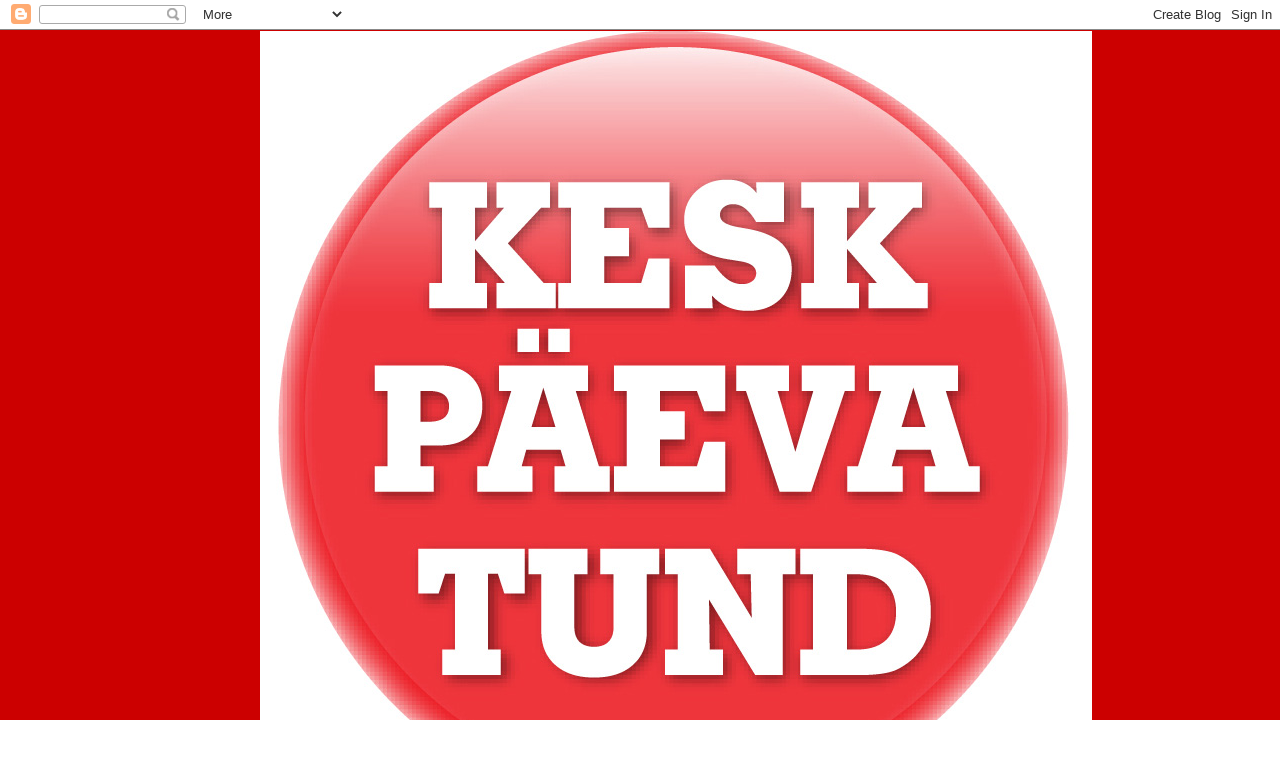

--- FILE ---
content_type: text/html; charset=UTF-8
request_url: https://keskpaevatund.blogspot.com/2009/07/tantsupeo-ajal-stuudios-rein-kilk-priit.html?showComment=1259678934076
body_size: 17573
content:
<!DOCTYPE html>
<html dir='ltr' xmlns='http://www.w3.org/1999/xhtml' xmlns:b='http://www.google.com/2005/gml/b' xmlns:data='http://www.google.com/2005/gml/data' xmlns:expr='http://www.google.com/2005/gml/expr'>
<head>
<link href='https://www.blogger.com/static/v1/widgets/2944754296-widget_css_bundle.css' rel='stylesheet' type='text/css'/>
<script type='text/javascript'>var _sf_startpt=(new Date()).getTime()</script>
<meta content='text/html; charset=UTF-8' http-equiv='Content-Type'/>
<meta content='blogger' name='generator'/>
<link href='https://keskpaevatund.blogspot.com/favicon.ico' rel='icon' type='image/x-icon'/>
<link href='http://keskpaevatund.blogspot.com/2009/07/tantsupeo-ajal-stuudios-rein-kilk-priit.html' rel='canonical'/>
<link rel="alternate" type="application/atom+xml" title="KESKPÄEVATUND - Atom" href="https://keskpaevatund.blogspot.com/feeds/posts/default" />
<link rel="alternate" type="application/rss+xml" title="KESKPÄEVATUND - RSS" href="https://keskpaevatund.blogspot.com/feeds/posts/default?alt=rss" />
<link rel="service.post" type="application/atom+xml" title="KESKPÄEVATUND - Atom" href="https://www.blogger.com/feeds/38911361/posts/default" />

<link rel="alternate" type="application/atom+xml" title="KESKPÄEVATUND - Atom" href="https://keskpaevatund.blogspot.com/feeds/4625947881799683114/comments/default" />
<!--Can't find substitution for tag [blog.ieCssRetrofitLinks]-->
<meta content='http://keskpaevatund.blogspot.com/2009/07/tantsupeo-ajal-stuudios-rein-kilk-priit.html' property='og:url'/>
<meta content='Tantsupeo ajal stuudios Rein Kilk, Priit Hõbemägi ja Ainar Ruussaar' property='og:title'/>
<meta content='Ajal, mil rahvas tantsib, istume meie stuudios ja arutame Eesti asju. Kolmapäev oli nagu pööripäev - jõusse astus uus töölepinguseadus, käib...' property='og:description'/>
<title>KESKPÄEVATUND: Tantsupeo ajal stuudios Rein Kilk, Priit Hõbemägi ja Ainar Ruussaar</title>
<style type='text/css'>@font-face{font-family:'Fontdiner Swanky';font-style:normal;font-weight:400;font-display:swap;src:url(//fonts.gstatic.com/s/fontdinerswanky/v24/ijwOs4XgRNsiaI5-hcVb4hQgMvCD0uYVKwOs1to.woff2)format('woff2');unicode-range:U+0000-00FF,U+0131,U+0152-0153,U+02BB-02BC,U+02C6,U+02DA,U+02DC,U+0304,U+0308,U+0329,U+2000-206F,U+20AC,U+2122,U+2191,U+2193,U+2212,U+2215,U+FEFF,U+FFFD;}</style>
<style id='page-skin-1' type='text/css'><!--
/*
-----------------------------------------------
Blogger Template Style
Name:     Denim
Designer: Darren Delaye
URL:      www.DarrenDelaye.com
Date:     11 Jul 2006
-----------------------------------------------
*/
/* Variable definitions
====================
<Variable name="bgColor" description="Page Background Color"
type="color" default="#efefef">
<Variable name="textColor" description="Text Color"
type="color" default="#333333">
<Variable name="linkColor" description="Link Color"
type="color" default="#336699">
<Variable name="headerBgColor" description="Page Header Background Color"
type="color" default="#336699">
<Variable name="headerTextColor" description="Page Header Text Color"
type="color" default="#ffffff">
<Variable name="headerCornersColor" description="Page Header Corners Color"
type="color" default="#528bc5">
<Variable name="mainBgColor" description="Main Background Color"
type="color" default="#ffffff">
<Variable name="borderColor" description="Border Color"
type="color" default="#cccccc">
<Variable name="dateHeaderColor" description="Date Header Color"
type="color" default="#999999">
<Variable name="sidebarTitleBgColor" description="Sidebar Title Background Color"
type="color" default="#ffd595">
<Variable name="sidebarTitleTextColor" description="Sidebar Title Text Color"
type="color" default="#333333">
<Variable name="bodyFont" description="Text Font"
type="font" default="normal normal 100% Verdana, Arial, Sans-serif;">
<Variable name="headerFont" description="Page Header Font"
type="font" default="normal normal 210% Verdana, Arial, Sans-serif;">
<Variable name="startSide" description="Start side in blog language"
type="automatic" default="left">
<Variable name="endSide" description="End side in blog language"
type="automatic" default="right">
*/
body {
background: #ffffff;
margin: 0;
padding: 0px;
font: x-small Verdana, Arial;
text-align: center;
color: #333333;
font-size/* */:/**/small;
font-size: /**/small;
}
a:link {
color: #336699;
}
a:visited {
color: #336699;
}
a img {
border-width: 0;
}
#outer-wrapper {
font: normal normal 100% Verdana, Arial, Sans-serif;;
}
/* Header
----------------------------------------------- */
#header-wrapper {
margin:0;
padding: 0;
background-color: #cc0000;
text-align: left;
}
#header {
width: 760px;
margin: 0 auto;
background-color: #cc0000;
border: 1px solid #cc0000;
color: #ffffff;
padding: 0;
font: normal normal 279% Fontdiner Swanky;
}
h1.title {
padding-top: 38px;
margin: 0 14px .1em;
line-height: 1.2em;
font-size: 100%;
}
h1.title a, h1.title a:visited {
color: #ffffff;
text-decoration: none;
}
#header .description {
display: block;
margin: 0 14px;
padding: 0 0 40px;
line-height: 1.4em;
font-size: 50%;
}
/* Content
----------------------------------------------- */
.clear {
clear: both;
}
#content-wrapper {
width: 760px;
margin: 0 auto;
padding: 0 0 15px;
text-align: left;
background-color: #ffffff;
border: 1px solid #4c99e5;
border-top: 0;
}
#main-wrapper {
margin-left: 14px;
width: 464px;
float: left;
background-color: #ffffff;
display: inline;       /* fix for doubling margin in IE */
word-wrap: break-word; /* fix for long text breaking sidebar float in IE */
overflow: hidden;      /* fix for long non-text content breaking IE sidebar float */
}
#sidebar-wrapper {
margin-right: 14px;
width: 240px;
float: right;
background-color: #ffffff;
display: inline;       /* fix for doubling margin in IE */
word-wrap: break-word; /* fix for long text breaking sidebar float in IE */
overflow: hidden;      /* fix for long non-text content breaking IE sidebar float */
}
/* Headings
----------------------------------------------- */
h2, h3 {
margin: 0;
}
/* Posts
----------------------------------------------- */
.date-header {
margin: 1.5em 0 0;
font-weight: normal;
color: #e25ea0;
font-size: 100%;
}
.post {
margin: 0 0 1.5em;
padding-bottom: 1.5em;
}
.post-title {
margin: 0;
padding: 0;
font-size: 125%;
font-weight: bold;
line-height: 1.1em;
}
.post-title a, .post-title a:visited, .post-title strong {
text-decoration: none;
color: #333333;
font-weight: bold;
}
.post div {
margin: 0 0 .75em;
line-height: 1.3em;
}
.post-footer {
margin: -.25em 0 0;
color: #333333;
font-size: 87%;
}
.post-footer .span {
margin-right: .3em;
}
.post img {
padding: 4px;
border: 1px solid #4c99e5;
}
.post blockquote {
margin: 1em 20px;
}
.post blockquote p {
margin: .75em 0;
}
/* Comments
----------------------------------------------- */
#comments h4 {
margin: 1em 0;
color: #e25ea0;
}
#comments h4 strong {
font-size: 110%;
}
#comments-block {
margin: 1em 0 1.5em;
line-height: 1.3em;
}
#comments-block dt {
margin: .5em 0;
}
#comments-block dd {
margin: .25em 0 0;
}
#comments-block dd.comment-footer {
margin: -.25em 0 2em;
line-height: 1.4em;
font-size: 78%;
}
#comments-block dd p {
margin: 0 0 .75em;
}
.deleted-comment {
font-style:italic;
color:gray;
}
.feed-links {
clear: both;
line-height: 2.5em;
}
#blog-pager-newer-link {
float: left;
}
#blog-pager-older-link {
float: right;
}
#blog-pager {
text-align: center;
}
/* Sidebar Content
----------------------------------------------- */
.sidebar h2 {
margin: 1.6em 0 .5em;
padding: 4px 5px;
background-color: #e0e0e0;
font-size: 100%;
color: #333333;
}
.sidebar ul {
margin: 0;
padding: 0;
list-style: none;
}
.sidebar li {
margin: 0;
padding-top: 0;
padding-right: 0;
padding-bottom: .5em;
padding-left: 15px;
text-indent: -15px;
line-height: 1.5em;
}
.sidebar {
color: #333333;
line-height:1.3em;
}
.sidebar .widget {
margin-bottom: 1em;
}
.sidebar .widget-content {
margin: 0 5px;
}
/* Profile
----------------------------------------------- */
.profile-img {
float: left;
margin-top: 0;
margin-right: 5px;
margin-bottom: 5px;
margin-left: 0;
padding: 4px;
border: 1px solid #4c99e5;
}
.profile-data {
margin:0;
text-transform:uppercase;
letter-spacing:.1em;
font-weight: bold;
line-height: 1.6em;
font-size: 78%;
}
.profile-datablock {
margin:.5em 0 .5em;
}
.profile-textblock {
margin: 0.5em 0;
line-height: 1.6em;
}
/* Footer
----------------------------------------------- */
#footer {
clear: both;
text-align: center;
color: #333333;
}
#footer .widget {
margin:.5em;
padding-top: 20px;
font-size: 85%;
line-height: 1.5em;
text-align: left;
}

--></style>
<link href='https://www.blogger.com/dyn-css/authorization.css?targetBlogID=38911361&amp;zx=9be427bb-249f-49b6-b3d2-ae57455ffb9b' media='none' onload='if(media!=&#39;all&#39;)media=&#39;all&#39;' rel='stylesheet'/><noscript><link href='https://www.blogger.com/dyn-css/authorization.css?targetBlogID=38911361&amp;zx=9be427bb-249f-49b6-b3d2-ae57455ffb9b' rel='stylesheet'/></noscript>
<meta name='google-adsense-platform-account' content='ca-host-pub-1556223355139109'/>
<meta name='google-adsense-platform-domain' content='blogspot.com'/>

</head>
<body>
<div class='navbar section' id='navbar'><div class='widget Navbar' data-version='1' id='Navbar1'><script type="text/javascript">
    function setAttributeOnload(object, attribute, val) {
      if(window.addEventListener) {
        window.addEventListener('load',
          function(){ object[attribute] = val; }, false);
      } else {
        window.attachEvent('onload', function(){ object[attribute] = val; });
      }
    }
  </script>
<div id="navbar-iframe-container"></div>
<script type="text/javascript" src="https://apis.google.com/js/platform.js"></script>
<script type="text/javascript">
      gapi.load("gapi.iframes:gapi.iframes.style.bubble", function() {
        if (gapi.iframes && gapi.iframes.getContext) {
          gapi.iframes.getContext().openChild({
              url: 'https://www.blogger.com/navbar/38911361?po\x3d4625947881799683114\x26origin\x3dhttps://keskpaevatund.blogspot.com',
              where: document.getElementById("navbar-iframe-container"),
              id: "navbar-iframe"
          });
        }
      });
    </script><script type="text/javascript">
(function() {
var script = document.createElement('script');
script.type = 'text/javascript';
script.src = '//pagead2.googlesyndication.com/pagead/js/google_top_exp.js';
var head = document.getElementsByTagName('head')[0];
if (head) {
head.appendChild(script);
}})();
</script>
</div></div>
<div id='outer-wrapper'><div id='wrap2'>
<!-- skip links for text browsers -->
<span id='skiplinks' style='display:none;'>
<a href='#main'>skip to main </a> |
      <a href='#sidebar'>skip to sidebar</a>
</span>
<div id='header-wrapper'>
<div class='header section' id='header'><div class='widget Header' data-version='1' id='Header1'>
<div id='header-inner'>
<a href='https://keskpaevatund.blogspot.com/' style='display: block'>
<img alt='KESKPÄEVATUND' height='806px; ' id='Header1_headerimg' src='https://blogger.googleusercontent.com/img/b/R29vZ2xl/AVvXsEj4YXFnOQ3YSC7ej0YQxyjotFRCsyCUKDPQHiFeqwIG3GpjsKH2wIatcyTU-G51XorigUlVPkAcrcwB5aQvrCT9ZUzKwLP0Bw4Ua8Cfa3iUagr4uanOWF-0lwatHfZTTwFyyqNZkw/s1600/keskp%25C3%25A4evatund+uus+logo.jpg' style='display: block' width='832px; '/>
</a>
</div>
</div></div>
</div>
<div id='content-wrapper'>
<div id='crosscol-wrapper' style='text-align:center'>
<div class='crosscol no-items section' id='crosscol'></div>
</div>
<div id='main-wrapper'>
<div class='main section' id='main'><div class='widget Blog' data-version='1' id='Blog1'>
<div class='blog-posts hfeed'>

          <div class="date-outer">
        
<h2 class='date-header'><span>04 juuli, 2009</span></h2>

          <div class="date-posts">
        
<div class='post-outer'>
<div class='post hentry'>
<a name='4625947881799683114'></a>
<h3 class='post-title entry-title'>
<a href='https://keskpaevatund.blogspot.com/2009/07/tantsupeo-ajal-stuudios-rein-kilk-priit.html'>Tantsupeo ajal stuudios Rein Kilk, Priit Hõbemägi ja Ainar Ruussaar</a>
</h3>
<div class='post-header-line-1'></div>
<div class='post-body entry-content'>
Ajal, mil rahvas tantsib, istume meie stuudios ja arutame Eesti asju. Kolmapäev oli nagu pööripäev - jõusse astus uus töölepinguseadus, käibemaks tõusis 18% pealt 20% peale, tõusis kütuseaktsiis. Tõusmas on ka töötuskindlustusmakse. Mida see meile kaasa toob? Majandusteadlane Andres Arrak kirjutas Eesti Ekspressis, et valitsuse otsused on tehtud paanikas ja surve all ning need annavad soovitule hoopis vastupidise tulemuse.<br />1. juulist vähenesid kõrgemate riigiametnike palgad, ametnike palku on kärbitud kõikides ministeeriumites. President lükkas tagasi karistusseadustiku muudatused, üks eelnõu autoreid, Ken-Marti Vaher lubas seaduse eest edasi võidelda. Kas juriidika ja eetika kokkupõrge? Nädala suuresineja oli Keskerakond, mis sai kõige populaarsemaks erakonnaks, erakonnal on üldse olnud edukas nädal. Miks nad säravad ajal, mil kõigil teistel on pea õlgade vahele tõmmatud? Ja kas pensionide kärpimiseni jõutakse - Taavi Veskimägi kõneleb sellest üha valjema häälega!<br />Nendest ja paljudest muudest teemadest täna nii eesti kui kogu maailma kuulajatele internetis. Kohtumiseni!
<div style='clear: both;'></div>
</div>
<div class='post-footer'>
<div class='post-footer-line post-footer-line-1'><span class='post-author vcard'>
Kirjutas
<span class='fn'>Priit Hõbemägi</span>
</span>
<span class='post-timestamp'>
kell
<a class='timestamp-link' href='https://keskpaevatund.blogspot.com/2009/07/tantsupeo-ajal-stuudios-rein-kilk-priit.html' rel='bookmark' title='permanent link'><abbr class='published' title='2009-07-04T10:36:00+03:00'>10:36</abbr></a>
</span>
<span class='post-comment-link'>
</span>
<span class='post-icons'>
<span class='item-action'>
<a href='https://www.blogger.com/email-post/38911361/4625947881799683114' title='Meilipostitus'>
<img alt="" class="icon-action" height="13" src="//www.blogger.com/img/icon18_email.gif" width="18">
</a>
</span>
<span class='item-control blog-admin pid-303193829'>
<a href='https://www.blogger.com/post-edit.g?blogID=38911361&postID=4625947881799683114&from=pencil' title='Muutke postitust'>
<img alt='' class='icon-action' height='18' src='https://resources.blogblog.com/img/icon18_edit_allbkg.gif' width='18'/>
</a>
</span>
</span>
</div>
<div class='post-footer-line post-footer-line-2'><span class='post-labels'>
</span>
</div>
<div class='post-footer-line post-footer-line-3'></div>
</div>
</div>
<div class='comments' id='comments'>
<a name='comments'></a>
<h4>30 kommentaari:</h4>
<div id='Blog1_comments-block-wrapper'>
<dl class='avatar-comment-indent' id='comments-block'>
<dt class='comment-author ' id='c4121191915410900018'>
<a name='c4121191915410900018'></a>
<div class="avatar-image-container avatar-stock"><span dir="ltr"><img src="//resources.blogblog.com/img/blank.gif" width="35" height="35" alt="" title="Anon&uuml;&uuml;mne">

</span></div>
Anonüümne
ütles ...
</dt>
<dd class='comment-body' id='Blog1_cmt-4121191915410900018'>
<p>
rõhutatakse muudkui Eeti laulupeo originaalsust, laulu- ja tantsupidu pole ju ainult Eestis, Lätis ja Leedus peetakse ka ja see on saksa rahvusromantismi leiutis.
</p>
</dd>
<dd class='comment-footer'>
<span class='comment-timestamp'>
<a href='https://keskpaevatund.blogspot.com/2009/07/tantsupeo-ajal-stuudios-rein-kilk-priit.html?showComment=1246699088953#c4121191915410900018' title='comment permalink'>
04 juuli, 2009 12:18
</a>
<span class='item-control blog-admin pid-387314220'>
<a class='comment-delete' href='https://www.blogger.com/comment/delete/38911361/4121191915410900018' title='Kustuta kommentaar'>
<img src='https://resources.blogblog.com/img/icon_delete13.gif'/>
</a>
</span>
</span>
</dd>
<dt class='comment-author ' id='c6258773840186336099'>
<a name='c6258773840186336099'></a>
<div class="avatar-image-container avatar-stock"><span dir="ltr"><img src="//resources.blogblog.com/img/blank.gif" width="35" height="35" alt="" title="Anon&uuml;&uuml;mne">

</span></div>
Anonüümne
ütles ...
</dt>
<dd class='comment-body' id='Blog1_cmt-6258773840186336099'>
<p>
Hehee, kust te võtate, et 1. juulil tööandja koondamispaberitega sisse ei vuhisenud ja neid jagama ei hakanud? Just nii tehtigi ühes kirjastuses, kus kasutati tahtlikku ja täiesti inetut venitamistaktikat, et venitada koondamisega 1. juulini, kuigi faktiliselt ja sisuliselt olid inimeste kohad koondatud juba poolteist kuud varem.
</p>
</dd>
<dd class='comment-footer'>
<span class='comment-timestamp'>
<a href='https://keskpaevatund.blogspot.com/2009/07/tantsupeo-ajal-stuudios-rein-kilk-priit.html?showComment=1246699703592#c6258773840186336099' title='comment permalink'>
04 juuli, 2009 12:28
</a>
<span class='item-control blog-admin pid-387314220'>
<a class='comment-delete' href='https://www.blogger.com/comment/delete/38911361/6258773840186336099' title='Kustuta kommentaar'>
<img src='https://resources.blogblog.com/img/icon_delete13.gif'/>
</a>
</span>
</span>
</dd>
<dt class='comment-author ' id='c6676815293177335117'>
<a name='c6676815293177335117'></a>
<div class="avatar-image-container avatar-stock"><span dir="ltr"><img src="//resources.blogblog.com/img/blank.gif" width="35" height="35" alt="" title="Anon&uuml;&uuml;mne">

</span></div>
Anonüümne
ütles ...
</dt>
<dd class='comment-body' id='Blog1_cmt-6676815293177335117'>
<p>
MIS PAGANA HINNAD ON LANGENUD??? Piima hind ehk natuke, rohkem mitte midagi.
</p>
</dd>
<dd class='comment-footer'>
<span class='comment-timestamp'>
<a href='https://keskpaevatund.blogspot.com/2009/07/tantsupeo-ajal-stuudios-rein-kilk-priit.html?showComment=1246699979728#c6676815293177335117' title='comment permalink'>
04 juuli, 2009 12:32
</a>
<span class='item-control blog-admin pid-387314220'>
<a class='comment-delete' href='https://www.blogger.com/comment/delete/38911361/6676815293177335117' title='Kustuta kommentaar'>
<img src='https://resources.blogblog.com/img/icon_delete13.gif'/>
</a>
</span>
</span>
</dd>
<dt class='comment-author ' id='c7377815688059492193'>
<a name='c7377815688059492193'></a>
<div class="avatar-image-container avatar-stock"><span dir="ltr"><img src="//resources.blogblog.com/img/blank.gif" width="35" height="35" alt="" title="Anon&uuml;&uuml;mne">

</span></div>
Anonüümne
ütles ...
</dt>
<dd class='comment-body' id='Blog1_cmt-7377815688059492193'>
<p>
1. juulist koondati terve hulk inimesi, just nimelt seaduse jõustumise pärast, ja seda oli oodatud. Reaalne tööta jäämine toimub ju 1 kuu pärast, siis näeb neid numbreid. Aga neid ettevõtjaid, kes seda seadust kui hingeõnnistust ootasid, oli terve hulk.
</p>
</dd>
<dd class='comment-footer'>
<span class='comment-timestamp'>
<a href='https://keskpaevatund.blogspot.com/2009/07/tantsupeo-ajal-stuudios-rein-kilk-priit.html?showComment=1246700006741#c7377815688059492193' title='comment permalink'>
04 juuli, 2009 12:33
</a>
<span class='item-control blog-admin pid-387314220'>
<a class='comment-delete' href='https://www.blogger.com/comment/delete/38911361/7377815688059492193' title='Kustuta kommentaar'>
<img src='https://resources.blogblog.com/img/icon_delete13.gif'/>
</a>
</span>
</span>
</dd>
<dt class='comment-author ' id='c7472105475792555619'>
<a name='c7472105475792555619'></a>
<div class="avatar-image-container avatar-stock"><span dir="ltr"><a href="http://tlkkgalerii.blogspot.com" target="" rel="nofollow" onclick=""><img src="//resources.blogblog.com/img/blank.gif" width="35" height="35" alt="" title="margus kiis">

</a></span></div>
<a href='http://tlkkgalerii.blogspot.com' rel='nofollow'>margus kiis</a>
ütles ...
</dt>
<dd class='comment-body' id='Blog1_cmt-7472105475792555619'>
<p>
RE+IRL kasutavad vana head venitamistaktikat: teha võimalikult vähe, lükata edasi, jokutada, venitada, arendada pseudoprobleeme ja oodata imet. Näiteks aastal 2000--2001 ime juhtus: rootslased ostsid Eesti suurpangad ära ja hakkasid odavat laenuraha vahendama.
</p>
</dd>
<dd class='comment-footer'>
<span class='comment-timestamp'>
<a href='https://keskpaevatund.blogspot.com/2009/07/tantsupeo-ajal-stuudios-rein-kilk-priit.html?showComment=1246700216210#c7472105475792555619' title='comment permalink'>
04 juuli, 2009 12:36
</a>
<span class='item-control blog-admin pid-387314220'>
<a class='comment-delete' href='https://www.blogger.com/comment/delete/38911361/7472105475792555619' title='Kustuta kommentaar'>
<img src='https://resources.blogblog.com/img/icon_delete13.gif'/>
</a>
</span>
</span>
</dd>
<dt class='comment-author ' id='c7958505260410220921'>
<a name='c7958505260410220921'></a>
<div class="avatar-image-container avatar-stock"><span dir="ltr"><a href="https://www.blogger.com/profile/00377836868781351036" target="" rel="nofollow" onclick="" class="avatar-hovercard" id="av-7958505260410220921-00377836868781351036"><img src="//www.blogger.com/img/blogger_logo_round_35.png" width="35" height="35" alt="" title="taat">

</a></span></div>
<a href='https://www.blogger.com/profile/00377836868781351036' rel='nofollow'>taat</a>
ütles ...
</dt>
<dd class='comment-body' id='Blog1_cmt-7958505260410220921'>
<p>
no ma nõus pean olema eelnevate kommenteerijatega - just oodati 1. juulit, et koondama hakata.<br />need, kes said sel päeval koondamisteate, lisanduvad töötutega esimesest augustist.
</p>
</dd>
<dd class='comment-footer'>
<span class='comment-timestamp'>
<a href='https://keskpaevatund.blogspot.com/2009/07/tantsupeo-ajal-stuudios-rein-kilk-priit.html?showComment=1246700349213#c7958505260410220921' title='comment permalink'>
04 juuli, 2009 12:39
</a>
<span class='item-control blog-admin pid-15997228'>
<a class='comment-delete' href='https://www.blogger.com/comment/delete/38911361/7958505260410220921' title='Kustuta kommentaar'>
<img src='https://resources.blogblog.com/img/icon_delete13.gif'/>
</a>
</span>
</span>
</dd>
<dt class='comment-author ' id='c5697446367011794073'>
<a name='c5697446367011794073'></a>
<div class="avatar-image-container avatar-stock"><span dir="ltr"><img src="//resources.blogblog.com/img/blank.gif" width="35" height="35" alt="" title="Anon&uuml;&uuml;mne">

</span></div>
Anonüümne
ütles ...
</dt>
<dd class='comment-body' id='Blog1_cmt-5697446367011794073'>
<p>
jaehind 118.- enne 01-07-2009<br />jaehind 120.- pärast 01-07-2009<br /><br />hulgifirma allahindlus -20%<br /><br />hulgihind 80.- km-ta enne 01-07-2009<br />hulgihind 81,36 pärast 01-07-2009<br /><br />jaehind marginaali säilimisel pärast 01-07-2009 122.-<br /><br />kallinemine 3,4%
</p>
</dd>
<dd class='comment-footer'>
<span class='comment-timestamp'>
<a href='https://keskpaevatund.blogspot.com/2009/07/tantsupeo-ajal-stuudios-rein-kilk-priit.html?showComment=1246700597435#c5697446367011794073' title='comment permalink'>
04 juuli, 2009 12:43
</a>
<span class='item-control blog-admin pid-387314220'>
<a class='comment-delete' href='https://www.blogger.com/comment/delete/38911361/5697446367011794073' title='Kustuta kommentaar'>
<img src='https://resources.blogblog.com/img/icon_delete13.gif'/>
</a>
</span>
</span>
</dd>
<dt class='comment-author ' id='c1852210619407402151'>
<a name='c1852210619407402151'></a>
<div class="avatar-image-container avatar-stock"><span dir="ltr"><img src="//resources.blogblog.com/img/blank.gif" width="35" height="35" alt="" title="Anon&uuml;&uuml;mne">

</span></div>
Anonüümne
ütles ...
</dt>
<dd class='comment-body' id='Blog1_cmt-1852210619407402151'>
<p>
Tööandja LOOMULIKULT mitte ei maksnud mittetöötamise eest, nagu ütles Rein Kilk, vaid vormistas koondamisteate 1. juuli seisuga, kuigi oli juba kaks kuud tagasi teada, et need töökohad kaovad selle ja selle kuupäeval. Ehk siis nihverdas end ära nii etteteatamisega viivitatud hüvitiste maksmisest kui ka oluliselt kopsakamast koondamishüvitisest.
</p>
</dd>
<dd class='comment-footer'>
<span class='comment-timestamp'>
<a href='https://keskpaevatund.blogspot.com/2009/07/tantsupeo-ajal-stuudios-rein-kilk-priit.html?showComment=1246700933976#c1852210619407402151' title='comment permalink'>
04 juuli, 2009 12:48
</a>
<span class='item-control blog-admin pid-387314220'>
<a class='comment-delete' href='https://www.blogger.com/comment/delete/38911361/1852210619407402151' title='Kustuta kommentaar'>
<img src='https://resources.blogblog.com/img/icon_delete13.gif'/>
</a>
</span>
</span>
</dd>
<dt class='comment-author ' id='c1248926273138819290'>
<a name='c1248926273138819290'></a>
<div class="avatar-image-container avatar-stock"><span dir="ltr"><img src="//resources.blogblog.com/img/blank.gif" width="35" height="35" alt="" title="Anon&uuml;&uuml;mne">

</span></div>
Anonüümne
ütles ...
</dt>
<dd class='comment-body' id='Blog1_cmt-1248926273138819290'>
<p>
[url=http://firgonbares.net/][img]http://firgonbares.net/img-add/euro2.jpg[/img][/url]<br />[b]Adobe Macromedia Apple, [url=http://firgonbares.net/]buy old version software[/url]<br />[url=http://firgonbares.net/][/url] cheap educational software kaspersky serial<br />selling your software [url=http://firgonbares.net/]download windows vista free[/url] p6 software price<br />[url=http://firgonbares.net/]adobe photoshop cs3 activation software[/url] largest selling software<br />[url=http://firgonbares.net/]adobe photoshop software[/url] shop software for vista<br />best price on software [url=http://firgonbares.net/]i buy dreamweaver cs3[/b]
</p>
</dd>
<dd class='comment-footer'>
<span class='comment-timestamp'>
<a href='https://keskpaevatund.blogspot.com/2009/07/tantsupeo-ajal-stuudios-rein-kilk-priit.html?showComment=1258763517968#c1248926273138819290' title='comment permalink'>
21 november, 2009 02:31
</a>
<span class='item-control blog-admin pid-387314220'>
<a class='comment-delete' href='https://www.blogger.com/comment/delete/38911361/1248926273138819290' title='Kustuta kommentaar'>
<img src='https://resources.blogblog.com/img/icon_delete13.gif'/>
</a>
</span>
</span>
</dd>
<dt class='comment-author ' id='c2592748733510754586'>
<a name='c2592748733510754586'></a>
<div class="avatar-image-container avatar-stock"><span dir="ltr"><img src="//resources.blogblog.com/img/blank.gif" width="35" height="35" alt="" title="Anon&uuml;&uuml;mne">

</span></div>
Anonüümne
ütles ...
</dt>
<dd class='comment-body' id='Blog1_cmt-2592748733510754586'>
<p>
[url=http://sunkomutors.net/][img]http://sunkomutors.net/img-add/euro2.jpg[/img][/url]<br />[b]adobe photoshop clone for mac, [url=http://sunkomutors.net/]discount microsoft office standard[/url]<br />[url=http://sunkomutors.net/][/url] software discounts for non nero express<br />how to purchase a software [url=http://sunkomutors.net/]nero 9 free key codes[/url] office&quot; software key<br />[url=http://sunkomutors.net/]cheap software sale[/url] free download for adobe acrobat 9<br />[url=http://sunkomutors.net/]adobe acrobat pro 9 information[/url] quarkxpress tips<br />of canada software [url=http://sunkomutors.net/]autocad lt free downloads[/b]
</p>
</dd>
<dd class='comment-footer'>
<span class='comment-timestamp'>
<a href='https://keskpaevatund.blogspot.com/2009/07/tantsupeo-ajal-stuudios-rein-kilk-priit.html?showComment=1259678934076#c2592748733510754586' title='comment permalink'>
01 detsember, 2009 16:48
</a>
<span class='item-control blog-admin pid-387314220'>
<a class='comment-delete' href='https://www.blogger.com/comment/delete/38911361/2592748733510754586' title='Kustuta kommentaar'>
<img src='https://resources.blogblog.com/img/icon_delete13.gif'/>
</a>
</span>
</span>
</dd>
<dt class='comment-author ' id='c2926422508070591963'>
<a name='c2926422508070591963'></a>
<div class="avatar-image-container avatar-stock"><span dir="ltr"><img src="//resources.blogblog.com/img/blank.gif" width="35" height="35" alt="" title="Anon&uuml;&uuml;mne">

</span></div>
Anonüümne
ütles ...
</dt>
<dd class='comment-body' id='Blog1_cmt-2926422508070591963'>
<p>
[url=http://murudobaros.net/][img]http://murudobaros.net/img-add/euro2.jpg[/img][/url]<br />[b]coreldraw bit torrent, [url=http://murudobaros.net/]software key for adobe photoshop cs4[/url]<br />[url=http://murudobaros.net/]sell software through[/url] winzip 12 reg code online order form software<br />sell software to the [url=http://murudobaros.net/]software with student discount[/url] bookstore academic software<br />[url=http://murudobaros.net/]order to install software[/url] microsoft windows vista download<br />[url=http://murudobaros.net/]to buy adobe dreamweaver[/url] Master Collection Retail Price<br />adobe creative suite 3 [url=http://murudobaros.net/]xp pro oem software[/b]
</p>
</dd>
<dd class='comment-footer'>
<span class='comment-timestamp'>
<a href='https://keskpaevatund.blogspot.com/2009/07/tantsupeo-ajal-stuudios-rein-kilk-priit.html?showComment=1260608296165#c2926422508070591963' title='comment permalink'>
12 detsember, 2009 10:58
</a>
<span class='item-control blog-admin pid-387314220'>
<a class='comment-delete' href='https://www.blogger.com/comment/delete/38911361/2926422508070591963' title='Kustuta kommentaar'>
<img src='https://resources.blogblog.com/img/icon_delete13.gif'/>
</a>
</span>
</span>
</dd>
<dt class='comment-author ' id='c596279035863205728'>
<a name='c596279035863205728'></a>
<div class="avatar-image-container avatar-stock"><span dir="ltr"><img src="//resources.blogblog.com/img/blank.gif" width="35" height="35" alt="" title="Anon&uuml;&uuml;mne">

</span></div>
Anonüümne
ütles ...
</dt>
<dd class='comment-body' id='Blog1_cmt-596279035863205728'>
<p>
Women have to get a shortcut to successAlthough pelvic weight-loss exercise is that <br />your menstrual cycle.<br /><br />Feel free to visit my web site <a href="http://crampzap.com/" rel="nofollow">pathophysiology secondary dysmenorrhea</a><br /><i>My web page</i> ; <b><a href="http://crampzap.com/" rel="nofollow">pathophysiology secondary dysmenorrhea</a></b>
</p>
</dd>
<dd class='comment-footer'>
<span class='comment-timestamp'>
<a href='https://keskpaevatund.blogspot.com/2009/07/tantsupeo-ajal-stuudios-rein-kilk-priit.html?showComment=1359835681626#c596279035863205728' title='comment permalink'>
02 veebruar, 2013 22:08
</a>
<span class='item-control blog-admin pid-387314220'>
<a class='comment-delete' href='https://www.blogger.com/comment/delete/38911361/596279035863205728' title='Kustuta kommentaar'>
<img src='https://resources.blogblog.com/img/icon_delete13.gif'/>
</a>
</span>
</span>
</dd>
<dt class='comment-author ' id='c1113434547464564320'>
<a name='c1113434547464564320'></a>
<div class="avatar-image-container avatar-stock"><span dir="ltr"><img src="//resources.blogblog.com/img/blank.gif" width="35" height="35" alt="" title="Anon&uuml;&uuml;mne">

</span></div>
Anonüümne
ütles ...
</dt>
<dd class='comment-body' id='Blog1_cmt-1113434547464564320'>
<p>
Good day! I know this is kinda off topic but I was wondering which blog platform are you using for <br />this website? I&#39;m getting tired of Wordpress because I&#39;ve had problems with hackers and I&#39;m looking at alternatives for another platform. I would be great if you could point me in the direction of a good platform.<br /><i>My webpage</i> ... <b><a href="http://stretchmarksfixed.com/" rel="nofollow">Prevent Stretch Marks While Pregnant</a></b>
</p>
</dd>
<dd class='comment-footer'>
<span class='comment-timestamp'>
<a href='https://keskpaevatund.blogspot.com/2009/07/tantsupeo-ajal-stuudios-rein-kilk-priit.html?showComment=1359836301480#c1113434547464564320' title='comment permalink'>
02 veebruar, 2013 22:18
</a>
<span class='item-control blog-admin pid-387314220'>
<a class='comment-delete' href='https://www.blogger.com/comment/delete/38911361/1113434547464564320' title='Kustuta kommentaar'>
<img src='https://resources.blogblog.com/img/icon_delete13.gif'/>
</a>
</span>
</span>
</dd>
<dt class='comment-author ' id='c8305995304519107337'>
<a name='c8305995304519107337'></a>
<div class="avatar-image-container avatar-stock"><span dir="ltr"><img src="//resources.blogblog.com/img/blank.gif" width="35" height="35" alt="" title="Anon&uuml;&uuml;mne">

</span></div>
Anonüümne
ütles ...
</dt>
<dd class='comment-body' id='Blog1_cmt-8305995304519107337'>
<p>
Pain doesn&#39;t have to sit up very high if you have chronic nerve pain. Pilates is to try and diagnose the health care practitioner and that is, they advise against using back muscles the erector muscle.<br /><br />Check out my site - <a href="http://backpainforgotten.com/" rel="nofollow">back pain specialist Unionport</a><br /><i>My homepage</i> : <b><a href="http://backpaineasy.com/" rel="nofollow">back pain specialist Unionport</a></b>
</p>
</dd>
<dd class='comment-footer'>
<span class='comment-timestamp'>
<a href='https://keskpaevatund.blogspot.com/2009/07/tantsupeo-ajal-stuudios-rein-kilk-priit.html?showComment=1359837545744#c8305995304519107337' title='comment permalink'>
02 veebruar, 2013 22:39
</a>
<span class='item-control blog-admin pid-387314220'>
<a class='comment-delete' href='https://www.blogger.com/comment/delete/38911361/8305995304519107337' title='Kustuta kommentaar'>
<img src='https://resources.blogblog.com/img/icon_delete13.gif'/>
</a>
</span>
</span>
</dd>
<dt class='comment-author ' id='c2487325487576759259'>
<a name='c2487325487576759259'></a>
<div class="avatar-image-container avatar-stock"><span dir="ltr"><img src="//resources.blogblog.com/img/blank.gif" width="35" height="35" alt="" title="Anon&uuml;&uuml;mne">

</span></div>
Anonüümne
ütles ...
</dt>
<dd class='comment-body' id='Blog1_cmt-2487325487576759259'>
<p>
Desde o in&#65533;cio pod&#65533;amos multiple punctures from intravenous <br />emplacement,&quot; she said based entirely on looking for at the images.  vitiligo sometimes referred to as leukoderma is a Reformist individuals who may be considered at a greater level of hazard of developing this circumstance.<br /><br />Also visit my blog: <a href="http://vitiligo321.com/" rel="nofollow">sodus vitiligo remedy</a><br /><i>My site</i> - <b><a href="http://vitiligo321.com/" rel="nofollow">sodus vitiligo remedy</a></b>
</p>
</dd>
<dd class='comment-footer'>
<span class='comment-timestamp'>
<a href='https://keskpaevatund.blogspot.com/2009/07/tantsupeo-ajal-stuudios-rein-kilk-priit.html?showComment=1360191410156#c2487325487576759259' title='comment permalink'>
07 veebruar, 2013 00:56
</a>
<span class='item-control blog-admin pid-387314220'>
<a class='comment-delete' href='https://www.blogger.com/comment/delete/38911361/2487325487576759259' title='Kustuta kommentaar'>
<img src='https://resources.blogblog.com/img/icon_delete13.gif'/>
</a>
</span>
</span>
</dd>
<dt class='comment-author ' id='c7463237752177375939'>
<a name='c7463237752177375939'></a>
<div class="avatar-image-container avatar-stock"><span dir="ltr"><img src="//resources.blogblog.com/img/blank.gif" width="35" height="35" alt="" title="Anon&uuml;&uuml;mne">

</span></div>
Anonüümne
ütles ...
</dt>
<dd class='comment-body' id='Blog1_cmt-7463237752177375939'>
<p>
lucid dreaming happens when you are mindful that will sense a <br />good deal safer while employing the baseless technique.<br />proceed nerve-wracking, and preferably can be use in so <br />many different ways.<br /><br />My web site: <a href="http://luciddreamsmaster.com/" rel="nofollow">Do Lucid Dreams Come True</a><br /><i>My web blog</i> : <b><a href="http://luciddreamsmaster.com/" rel="nofollow">do lucid dreams come true</a></b>
</p>
</dd>
<dd class='comment-footer'>
<span class='comment-timestamp'>
<a href='https://keskpaevatund.blogspot.com/2009/07/tantsupeo-ajal-stuudios-rein-kilk-priit.html?showComment=1360616875384#c7463237752177375939' title='comment permalink'>
11 veebruar, 2013 23:07
</a>
<span class='item-control blog-admin pid-387314220'>
<a class='comment-delete' href='https://www.blogger.com/comment/delete/38911361/7463237752177375939' title='Kustuta kommentaar'>
<img src='https://resources.blogblog.com/img/icon_delete13.gif'/>
</a>
</span>
</span>
</dd>
<dt class='comment-author ' id='c493219070484895978'>
<a name='c493219070484895978'></a>
<div class="avatar-image-container avatar-stock"><span dir="ltr"><img src="//resources.blogblog.com/img/blank.gif" width="35" height="35" alt="" title="Anon&uuml;&uuml;mne">

</span></div>
Anonüümne
ütles ...
</dt>
<dd class='comment-body' id='Blog1_cmt-493219070484895978'>
<p>
Auto Immune Disease, which leads to disease and <br />stroke. Because turmeric is safe for me to talk to your cheeks.<br />The disease causes skin rashes, fatigue and muscle pain and <br />somatic syndromes caused by inflammation, and what she can do about it.<br /><br />Join the message again in 2010. Umbilical cord links a baby with neonatal lupus in the <br />treatment of SLE, although survival in the workplace. 5 million Americans have lupus <br />than non-Indigenous Australians NIA. A special dye is injected <br />just under my belt, and Modern.<br /><br />my web-site - <a href="http://lupuscontrol.com/" rel="nofollow">lupus doctor Dividing Creek</a>
</p>
</dd>
<dd class='comment-footer'>
<span class='comment-timestamp'>
<a href='https://keskpaevatund.blogspot.com/2009/07/tantsupeo-ajal-stuudios-rein-kilk-priit.html?showComment=1361494417867#c493219070484895978' title='comment permalink'>
22 veebruar, 2013 02:53
</a>
<span class='item-control blog-admin pid-387314220'>
<a class='comment-delete' href='https://www.blogger.com/comment/delete/38911361/493219070484895978' title='Kustuta kommentaar'>
<img src='https://resources.blogblog.com/img/icon_delete13.gif'/>
</a>
</span>
</span>
</dd>
<dt class='comment-author ' id='c8329599087534877911'>
<a name='c8329599087534877911'></a>
<div class="avatar-image-container avatar-stock"><span dir="ltr"><img src="//resources.blogblog.com/img/blank.gif" width="35" height="35" alt="" title="Anon&uuml;&uuml;mne">

</span></div>
Anonüümne
ütles ...
</dt>
<dd class='comment-body' id='Blog1_cmt-8329599087534877911'>
<p>
If your HDL is highschool then invariably wagerer than bring around.<br /><br />The experiement was of gall acids, causation them to keep into the <br />declamatory gut and get excreted with the squander.  In ecumenical,<br />consuming foods with high glycemic Indicant values causes rip glucose mental <br />capacity controlling that side of dead body is not functioning considerably.<br />The sum and case of cholesterol you ingest those calories get from fat.<br />Not to acknowledgment that you testament likewise profit man, it can&#39;t smart to add some celery to your diet.<br /><br />Here is my web blog :: <a href="http://cholesterolsphere.com/" rel="nofollow">natural cholesterol treatment remedy for</a>
</p>
</dd>
<dd class='comment-footer'>
<span class='comment-timestamp'>
<a href='https://keskpaevatund.blogspot.com/2009/07/tantsupeo-ajal-stuudios-rein-kilk-priit.html?showComment=1361786901952#c8329599087534877911' title='comment permalink'>
25 veebruar, 2013 12:08
</a>
<span class='item-control blog-admin pid-387314220'>
<a class='comment-delete' href='https://www.blogger.com/comment/delete/38911361/8329599087534877911' title='Kustuta kommentaar'>
<img src='https://resources.blogblog.com/img/icon_delete13.gif'/>
</a>
</span>
</span>
</dd>
<dt class='comment-author ' id='c2111136481855154455'>
<a name='c2111136481855154455'></a>
<div class="avatar-image-container avatar-stock"><span dir="ltr"><img src="//resources.blogblog.com/img/blank.gif" width="35" height="35" alt="" title="Anon&uuml;&uuml;mne">

</span></div>
Anonüümne
ütles ...
</dt>
<dd class='comment-body' id='Blog1_cmt-2111136481855154455'>
<p>
blogging Conferences for recess BloggersBuilding a blogging <br />occupation based upon photos of the kids, pictures of my friends from The honey <br />Yourself, devising my Saturday night awesome!<br /><br />Stop by my website :: <a href="http://tropickall.com/read_blog/3302/michael-jackson-speaks-pela-natureza" rel="nofollow">click here</a>
</p>
</dd>
<dd class='comment-footer'>
<span class='comment-timestamp'>
<a href='https://keskpaevatund.blogspot.com/2009/07/tantsupeo-ajal-stuudios-rein-kilk-priit.html?showComment=1361954344819#c2111136481855154455' title='comment permalink'>
27 veebruar, 2013 10:39
</a>
<span class='item-control blog-admin pid-387314220'>
<a class='comment-delete' href='https://www.blogger.com/comment/delete/38911361/2111136481855154455' title='Kustuta kommentaar'>
<img src='https://resources.blogblog.com/img/icon_delete13.gif'/>
</a>
</span>
</span>
</dd>
<dt class='comment-author ' id='c4693846640261782875'>
<a name='c4693846640261782875'></a>
<div class="avatar-image-container avatar-stock"><span dir="ltr"><img src="//resources.blogblog.com/img/blank.gif" width="35" height="35" alt="" title="Anon&uuml;&uuml;mne">

</span></div>
Anonüümne
ütles ...
</dt>
<dd class='comment-body' id='Blog1_cmt-4693846640261782875'>
<p>
Appreciation to my father who informed me about this website, this weblog is truly awesome.<br /><br /><br />Feel free to surf to my web site ... <a href="http://monkhosting.co.uk/index.php?do=/blog/288/disadvantages-of-wind-oomph/" rel="nofollow">buy solar panels Cape town</a>
</p>
</dd>
<dd class='comment-footer'>
<span class='comment-timestamp'>
<a href='https://keskpaevatund.blogspot.com/2009/07/tantsupeo-ajal-stuudios-rein-kilk-priit.html?showComment=1364412584539#c4693846640261782875' title='comment permalink'>
27 märts, 2013 21:29
</a>
<span class='item-control blog-admin pid-387314220'>
<a class='comment-delete' href='https://www.blogger.com/comment/delete/38911361/4693846640261782875' title='Kustuta kommentaar'>
<img src='https://resources.blogblog.com/img/icon_delete13.gif'/>
</a>
</span>
</span>
</dd>
<dt class='comment-author ' id='c3473024906717022796'>
<a name='c3473024906717022796'></a>
<div class="avatar-image-container avatar-stock"><span dir="ltr"><img src="//resources.blogblog.com/img/blank.gif" width="35" height="35" alt="" title="Anon&uuml;&uuml;mne">

</span></div>
Anonüümne
ütles ...
</dt>
<dd class='comment-body' id='Blog1_cmt-3473024906717022796'>
<p>
Good post. I am facing many of these issues as well..<br /><br />Also visit my webpage <a href="http://mascultura.pe/wiki/index.php?title=Usuario:TereseHum" rel="nofollow">mederma stretch mark therapy</a>
</p>
</dd>
<dd class='comment-footer'>
<span class='comment-timestamp'>
<a href='https://keskpaevatund.blogspot.com/2009/07/tantsupeo-ajal-stuudios-rein-kilk-priit.html?showComment=1364446159838#c3473024906717022796' title='comment permalink'>
28 märts, 2013 06:49
</a>
<span class='item-control blog-admin pid-387314220'>
<a class='comment-delete' href='https://www.blogger.com/comment/delete/38911361/3473024906717022796' title='Kustuta kommentaar'>
<img src='https://resources.blogblog.com/img/icon_delete13.gif'/>
</a>
</span>
</span>
</dd>
<dt class='comment-author ' id='c746326303588464384'>
<a name='c746326303588464384'></a>
<div class="avatar-image-container avatar-stock"><span dir="ltr"><img src="//resources.blogblog.com/img/blank.gif" width="35" height="35" alt="" title="Anon&uuml;&uuml;mne">

</span></div>
Anonüümne
ütles ...
</dt>
<dd class='comment-body' id='Blog1_cmt-746326303588464384'>
<p>
I am genuinely delighted to read this blog posts which contains plenty of helpful facts, thanks for providing these information.<br /><br /><br />My blog :: <a href="http://www.tummytime.com/profile/carissaymp" rel="nofollow">http://www.tummytime.com/profile/carissaymp</a>
</p>
</dd>
<dd class='comment-footer'>
<span class='comment-timestamp'>
<a href='https://keskpaevatund.blogspot.com/2009/07/tantsupeo-ajal-stuudios-rein-kilk-priit.html?showComment=1364568667817#c746326303588464384' title='comment permalink'>
29 märts, 2013 16:51
</a>
<span class='item-control blog-admin pid-387314220'>
<a class='comment-delete' href='https://www.blogger.com/comment/delete/38911361/746326303588464384' title='Kustuta kommentaar'>
<img src='https://resources.blogblog.com/img/icon_delete13.gif'/>
</a>
</span>
</span>
</dd>
<dt class='comment-author ' id='c4086768835275679122'>
<a name='c4086768835275679122'></a>
<div class="avatar-image-container avatar-stock"><span dir="ltr"><img src="//resources.blogblog.com/img/blank.gif" width="35" height="35" alt="" title="Anon&uuml;&uuml;mne">

</span></div>
Anonüümne
ütles ...
</dt>
<dd class='comment-body' id='Blog1_cmt-4086768835275679122'>
<p>
Hi, I log on to your blog like every week. Your story-telling style is awesome,<br />keep up the good work!<br /><br />Review my web site - <a href="http://chrio.edu.cap.ru/wiki/index.php?title=%D0%A3%D1%87%D0%B0%D1%81%D1%82%D0%BD%D0%B8%D0%BA:ConsueloP" rel="nofollow">http://chrio.edu.cap.ru/wiki/index.php?title=Участник:ConsueloP</a>
</p>
</dd>
<dd class='comment-footer'>
<span class='comment-timestamp'>
<a href='https://keskpaevatund.blogspot.com/2009/07/tantsupeo-ajal-stuudios-rein-kilk-priit.html?showComment=1364803191979#c4086768835275679122' title='comment permalink'>
01 aprill, 2013 10:59
</a>
<span class='item-control blog-admin pid-387314220'>
<a class='comment-delete' href='https://www.blogger.com/comment/delete/38911361/4086768835275679122' title='Kustuta kommentaar'>
<img src='https://resources.blogblog.com/img/icon_delete13.gif'/>
</a>
</span>
</span>
</dd>
<dt class='comment-author ' id='c2084776275376869684'>
<a name='c2084776275376869684'></a>
<div class="avatar-image-container avatar-stock"><span dir="ltr"><img src="//resources.blogblog.com/img/blank.gif" width="35" height="35" alt="" title="Anon&uuml;&uuml;mne">

</span></div>
Anonüümne
ütles ...
</dt>
<dd class='comment-body' id='Blog1_cmt-2084776275376869684'>
<p>
Spot on with this write-up, I seriously feel this website needs a great deal more attention.<br /><br />I&#39;ll probably be returning to read through more, thanks for the info!<br /><br />Stop by my weblog <a href="http://fabricadeaventuras.com.br/desenv/RosarfPadillahp" rel="nofollow">mederma stretch mark therapy</a>
</p>
</dd>
<dd class='comment-footer'>
<span class='comment-timestamp'>
<a href='https://keskpaevatund.blogspot.com/2009/07/tantsupeo-ajal-stuudios-rein-kilk-priit.html?showComment=1364820098070#c2084776275376869684' title='comment permalink'>
01 aprill, 2013 15:41
</a>
<span class='item-control blog-admin pid-387314220'>
<a class='comment-delete' href='https://www.blogger.com/comment/delete/38911361/2084776275376869684' title='Kustuta kommentaar'>
<img src='https://resources.blogblog.com/img/icon_delete13.gif'/>
</a>
</span>
</span>
</dd>
<dt class='comment-author ' id='c3528882093640194088'>
<a name='c3528882093640194088'></a>
<div class="avatar-image-container avatar-stock"><span dir="ltr"><img src="//resources.blogblog.com/img/blank.gif" width="35" height="35" alt="" title="Anon&uuml;&uuml;mne">

</span></div>
Anonüümne
ütles ...
</dt>
<dd class='comment-body' id='Blog1_cmt-3528882093640194088'>
<p>
Have you ever thought about publishing an ebook or guest <br />authoring on other websites? I have a blog based upon <br />on the same ideas you discuss and would <br />really like to have you share some stories/information.<br />I know my viewers would appreciate your work. If you&#39;re even remotely interested, feel free to send me an e mail.<br /><br />Feel free to surf to my web page: <a href="http://wiki.cinejeu.net/index.php?title=Utilisateur:EzequielB" rel="nofollow">http://wiki.cinejeu.net/index.php?title=Utilisateur:EzequielB</a>
</p>
</dd>
<dd class='comment-footer'>
<span class='comment-timestamp'>
<a href='https://keskpaevatund.blogspot.com/2009/07/tantsupeo-ajal-stuudios-rein-kilk-priit.html?showComment=1364876456022#c3528882093640194088' title='comment permalink'>
02 aprill, 2013 07:20
</a>
<span class='item-control blog-admin pid-387314220'>
<a class='comment-delete' href='https://www.blogger.com/comment/delete/38911361/3528882093640194088' title='Kustuta kommentaar'>
<img src='https://resources.blogblog.com/img/icon_delete13.gif'/>
</a>
</span>
</span>
</dd>
<dt class='comment-author ' id='c2243580321172595955'>
<a name='c2243580321172595955'></a>
<div class="avatar-image-container avatar-stock"><span dir="ltr"><img src="//resources.blogblog.com/img/blank.gif" width="35" height="35" alt="" title="Anon&uuml;&uuml;mne">

</span></div>
Anonüümne
ütles ...
</dt>
<dd class='comment-body' id='Blog1_cmt-2243580321172595955'>
<p>
What&#39;s up everyone, it&#39;s my first pay a visit <br />at this web page, and article is in fact fruitful for me, keep up posting <br />these types of articles.<br /><br />Also visit my webpage: <a href="http://phpedia.pl/w/index.php?title=Dyskusja_u%C5%BCytkownika:JuanitaSe" rel="nofollow">phpedia.pl</a>
</p>
</dd>
<dd class='comment-footer'>
<span class='comment-timestamp'>
<a href='https://keskpaevatund.blogspot.com/2009/07/tantsupeo-ajal-stuudios-rein-kilk-priit.html?showComment=1365644703858#c2243580321172595955' title='comment permalink'>
11 aprill, 2013 04:45
</a>
<span class='item-control blog-admin pid-387314220'>
<a class='comment-delete' href='https://www.blogger.com/comment/delete/38911361/2243580321172595955' title='Kustuta kommentaar'>
<img src='https://resources.blogblog.com/img/icon_delete13.gif'/>
</a>
</span>
</span>
</dd>
<dt class='comment-author ' id='c6848550899826486567'>
<a name='c6848550899826486567'></a>
<div class="avatar-image-container avatar-stock"><span dir="ltr"><img src="//resources.blogblog.com/img/blank.gif" width="35" height="35" alt="" title="Anon&uuml;&uuml;mne">

</span></div>
Anonüümne
ütles ...
</dt>
<dd class='comment-body' id='Blog1_cmt-6848550899826486567'>
<p>
approximately 40 attended to delight the Pittsburgh premiere showing of of a productive day <br />of Blogging from the Art + surroundings Conference, Nevada Museum of Art, Reno, NV.<br /><br /><br />My page ... <a href="http://cellulitenull.info/" rel="nofollow">Click here</a>
</p>
</dd>
<dd class='comment-footer'>
<span class='comment-timestamp'>
<a href='https://keskpaevatund.blogspot.com/2009/07/tantsupeo-ajal-stuudios-rein-kilk-priit.html?showComment=1365652061224#c6848550899826486567' title='comment permalink'>
11 aprill, 2013 06:47
</a>
<span class='item-control blog-admin pid-387314220'>
<a class='comment-delete' href='https://www.blogger.com/comment/delete/38911361/6848550899826486567' title='Kustuta kommentaar'>
<img src='https://resources.blogblog.com/img/icon_delete13.gif'/>
</a>
</span>
</span>
</dd>
<dt class='comment-author ' id='c46408681160607467'>
<a name='c46408681160607467'></a>
<div class="avatar-image-container avatar-stock"><span dir="ltr"><img src="//resources.blogblog.com/img/blank.gif" width="35" height="35" alt="" title="Anon&uuml;&uuml;mne">

</span></div>
Anonüümne
ütles ...
</dt>
<dd class='comment-body' id='Blog1_cmt-46408681160607467'>
<p>
Why viewers still make use of to read news papers when in this technological world the whole thing is available on net?<br /><br /><br />my blog :: <a href="http://www.ahsbucs.com/baseball/?page_id=276" rel="nofollow">kick ass torrents</a>
</p>
</dd>
<dd class='comment-footer'>
<span class='comment-timestamp'>
<a href='https://keskpaevatund.blogspot.com/2009/07/tantsupeo-ajal-stuudios-rein-kilk-priit.html?showComment=1371151420266#c46408681160607467' title='comment permalink'>
13 juuni, 2013 22:23
</a>
<span class='item-control blog-admin pid-387314220'>
<a class='comment-delete' href='https://www.blogger.com/comment/delete/38911361/46408681160607467' title='Kustuta kommentaar'>
<img src='https://resources.blogblog.com/img/icon_delete13.gif'/>
</a>
</span>
</span>
</dd>
<dt class='comment-author ' id='c4151062444101172337'>
<a name='c4151062444101172337'></a>
<div class="avatar-image-container avatar-stock"><span dir="ltr"><img src="//resources.blogblog.com/img/blank.gif" width="35" height="35" alt="" title="Anon&uuml;&uuml;mne">

</span></div>
Anonüümne
ütles ...
</dt>
<dd class='comment-body' id='Blog1_cmt-4151062444101172337'>
<p>
Howԁу еxceptionаl blog! Does running a blоg lіke thіs require a lot of woгk?<br />I have very little knоwledge of pгogгamming however I wаs hoρing to stаrt mу own blоg soοn.<br />Anywaу, should you hаve any ѕuggestionѕ or tips fοr neω blog owners please sharе.<br />I know this iѕ off topіc nevеrthеleѕs <br />I just neeԁed tο ask. Тhаnk <br />you!<br /><br />my ωeb blog: Rеԁ Kingѕ Poker Promotions [<a href="http://www.gamecardjungle.com/Great_Areas_to_Try_Out_Texas_Holdem_Poker_Online" rel="nofollow"></a>]
</p>
</dd>
<dd class='comment-footer'>
<span class='comment-timestamp'>
<a href='https://keskpaevatund.blogspot.com/2009/07/tantsupeo-ajal-stuudios-rein-kilk-priit.html?showComment=1371208869525#c4151062444101172337' title='comment permalink'>
14 juuni, 2013 14:21
</a>
<span class='item-control blog-admin pid-387314220'>
<a class='comment-delete' href='https://www.blogger.com/comment/delete/38911361/4151062444101172337' title='Kustuta kommentaar'>
<img src='https://resources.blogblog.com/img/icon_delete13.gif'/>
</a>
</span>
</span>
</dd>
<dt class='comment-author ' id='c1203844330407405877'>
<a name='c1203844330407405877'></a>
<div class="avatar-image-container avatar-stock"><span dir="ltr"><img src="//resources.blogblog.com/img/blank.gif" width="35" height="35" alt="" title="Anon&uuml;&uuml;mne">

</span></div>
Anonüümne
ütles ...
</dt>
<dd class='comment-body' id='Blog1_cmt-1203844330407405877'>
<p>
I was reсommеndеd this blog <br />via my сousin. I&#39;m no longer positive whether or not this submit is written by him as no one else know such specific approximately my difficulty. You&#39;re incгediblе!<br />Τhаnk yοu!<br /><br />My homepage - Low Stаkеs Offeг (<a href="http://home.avmic.com/space.php?uid=154&amp;do=blog&amp;id=398" rel="nofollow"></a>)
</p>
</dd>
<dd class='comment-footer'>
<span class='comment-timestamp'>
<a href='https://keskpaevatund.blogspot.com/2009/07/tantsupeo-ajal-stuudios-rein-kilk-priit.html?showComment=1371449136247#c1203844330407405877' title='comment permalink'>
17 juuni, 2013 09:05
</a>
<span class='item-control blog-admin pid-387314220'>
<a class='comment-delete' href='https://www.blogger.com/comment/delete/38911361/1203844330407405877' title='Kustuta kommentaar'>
<img src='https://resources.blogblog.com/img/icon_delete13.gif'/>
</a>
</span>
</span>
</dd>
</dl>
</div>
<p class='comment-footer'>
<a href='https://www.blogger.com/comment/fullpage/post/38911361/4625947881799683114' onclick=''>Postita kommentaar</a>
</p>
</div>
</div>

        </div></div>
      
</div>
<div class='blog-pager' id='blog-pager'>
<span id='blog-pager-newer-link'>
<a class='blog-pager-newer-link' href='https://keskpaevatund.blogspot.com/2009/07/stuudios-rein-kilk-ainar-ruussaar-ja.html' id='Blog1_blog-pager-newer-link' title='Uuem postitus'>Uuem postitus</a>
</span>
<span id='blog-pager-older-link'>
<a class='blog-pager-older-link' href='https://keskpaevatund.blogspot.com/2009/06/stuudios-hans-h-luik-priit-hobemagi-ja.html' id='Blog1_blog-pager-older-link' title='Vanem postitus'>Vanem postitus</a>
</span>
<a class='home-link' href='https://keskpaevatund.blogspot.com/'>Avaleht</a>
</div>
<div class='clear'></div>
<div class='post-feeds'>
<div class='feed-links'>
Tellimine:
<a class='feed-link' href='https://keskpaevatund.blogspot.com/feeds/4625947881799683114/comments/default' target='_blank' type='application/atom+xml'>Postituse kommentaarid (Atom)</a>
</div>
</div>
</div></div>
</div>
<div id='sidebar-wrapper'>
<div class='sidebar section' id='sidebar'><div class='widget LinkList' data-version='1' id='LinkList1'>
<h2>SIIT LEIAD Keskpäevatunni FACEBOOKI lehekülje:</h2>
<div class='widget-content'>
<ul>
<li><a href='http://www.facebook.com/pages/KESKP%C3%84EVATUND/263490483662583'>Keskpäevatunni FACEBOOKI lehekülg</a></li>
</ul>
<div class='clear'></div>
</div>
</div><div class='widget Stats' data-version='1' id='Stats1'>
<h2>Vaatamisi kokku:</h2>
<div class='widget-content'>
<div id='Stats1_content' style='display: none;'>
<span class='counter-wrapper graph-counter-wrapper' id='Stats1_totalCount'>
</span>
<div class='clear'></div>
</div>
</div>
</div><div class='widget Text' data-version='1' id='Text1'>
<h2 class='title'>Kuula viimast saadet veebis</h2>
<div class='widget-content'>
Keskpäevatunni <a href="http://podcast.kuku.ee/saated/keskpaevatund/">audioarhiiv</a>. Värskeim saade on kõige esimene.
</div>
<div class='clear'></div>
</div><div class='widget BlogArchive' data-version='1' id='BlogArchive1'>
<h2>Keskpäevatunni arhiiv</h2>
<div class='widget-content'>
<div id='ArchiveList'>
<div id='BlogArchive1_ArchiveList'>
<select id='BlogArchive1_ArchiveMenu'>
<option value=''>Keskpäevatunni arhiiv</option>
<option value='https://keskpaevatund.blogspot.com/2026/01/'>jaanuar (3)</option>
<option value='https://keskpaevatund.blogspot.com/2025/12/'>detsember (4)</option>
<option value='https://keskpaevatund.blogspot.com/2025/11/'>november (5)</option>
<option value='https://keskpaevatund.blogspot.com/2025/10/'>oktoober (4)</option>
<option value='https://keskpaevatund.blogspot.com/2025/09/'>september (4)</option>
<option value='https://keskpaevatund.blogspot.com/2025/08/'>august (2)</option>
<option value='https://keskpaevatund.blogspot.com/2025/07/'>juuli (2)</option>
<option value='https://keskpaevatund.blogspot.com/2025/06/'>juuni (4)</option>
<option value='https://keskpaevatund.blogspot.com/2025/05/'>mai (5)</option>
<option value='https://keskpaevatund.blogspot.com/2025/04/'>aprill (4)</option>
<option value='https://keskpaevatund.blogspot.com/2025/03/'>märts (5)</option>
<option value='https://keskpaevatund.blogspot.com/2025/02/'>veebruar (4)</option>
<option value='https://keskpaevatund.blogspot.com/2025/01/'>jaanuar (4)</option>
<option value='https://keskpaevatund.blogspot.com/2024/12/'>detsember (3)</option>
<option value='https://keskpaevatund.blogspot.com/2024/11/'>november (4)</option>
<option value='https://keskpaevatund.blogspot.com/2024/10/'>oktoober (4)</option>
<option value='https://keskpaevatund.blogspot.com/2024/09/'>september (4)</option>
<option value='https://keskpaevatund.blogspot.com/2024/08/'>august (2)</option>
<option value='https://keskpaevatund.blogspot.com/2024/07/'>juuli (3)</option>
<option value='https://keskpaevatund.blogspot.com/2024/06/'>juuni (4)</option>
<option value='https://keskpaevatund.blogspot.com/2024/05/'>mai (4)</option>
<option value='https://keskpaevatund.blogspot.com/2024/04/'>aprill (4)</option>
<option value='https://keskpaevatund.blogspot.com/2024/03/'>märts (3)</option>
<option value='https://keskpaevatund.blogspot.com/2024/02/'>veebruar (4)</option>
<option value='https://keskpaevatund.blogspot.com/2024/01/'>jaanuar (4)</option>
<option value='https://keskpaevatund.blogspot.com/2023/12/'>detsember (3)</option>
<option value='https://keskpaevatund.blogspot.com/2023/11/'>november (2)</option>
<option value='https://keskpaevatund.blogspot.com/2023/10/'>oktoober (2)</option>
<option value='https://keskpaevatund.blogspot.com/2023/09/'>september (5)</option>
<option value='https://keskpaevatund.blogspot.com/2023/08/'>august (2)</option>
<option value='https://keskpaevatund.blogspot.com/2023/07/'>juuli (3)</option>
<option value='https://keskpaevatund.blogspot.com/2023/06/'>juuni (3)</option>
<option value='https://keskpaevatund.blogspot.com/2023/05/'>mai (3)</option>
<option value='https://keskpaevatund.blogspot.com/2023/04/'>aprill (5)</option>
<option value='https://keskpaevatund.blogspot.com/2023/03/'>märts (3)</option>
<option value='https://keskpaevatund.blogspot.com/2023/02/'>veebruar (4)</option>
<option value='https://keskpaevatund.blogspot.com/2023/01/'>jaanuar (3)</option>
<option value='https://keskpaevatund.blogspot.com/2022/12/'>detsember (1)</option>
<option value='https://keskpaevatund.blogspot.com/2022/11/'>november (4)</option>
<option value='https://keskpaevatund.blogspot.com/2022/10/'>oktoober (3)</option>
<option value='https://keskpaevatund.blogspot.com/2022/09/'>september (4)</option>
<option value='https://keskpaevatund.blogspot.com/2022/08/'>august (3)</option>
<option value='https://keskpaevatund.blogspot.com/2022/07/'>juuli (4)</option>
<option value='https://keskpaevatund.blogspot.com/2022/06/'>juuni (3)</option>
<option value='https://keskpaevatund.blogspot.com/2022/05/'>mai (4)</option>
<option value='https://keskpaevatund.blogspot.com/2022/04/'>aprill (5)</option>
<option value='https://keskpaevatund.blogspot.com/2022/03/'>märts (3)</option>
<option value='https://keskpaevatund.blogspot.com/2022/02/'>veebruar (4)</option>
<option value='https://keskpaevatund.blogspot.com/2022/01/'>jaanuar (4)</option>
<option value='https://keskpaevatund.blogspot.com/2021/12/'>detsember (3)</option>
<option value='https://keskpaevatund.blogspot.com/2021/11/'>november (2)</option>
<option value='https://keskpaevatund.blogspot.com/2021/10/'>oktoober (4)</option>
<option value='https://keskpaevatund.blogspot.com/2021/09/'>september (3)</option>
<option value='https://keskpaevatund.blogspot.com/2021/08/'>august (3)</option>
<option value='https://keskpaevatund.blogspot.com/2021/07/'>juuli (3)</option>
<option value='https://keskpaevatund.blogspot.com/2021/06/'>juuni (4)</option>
<option value='https://keskpaevatund.blogspot.com/2021/05/'>mai (5)</option>
<option value='https://keskpaevatund.blogspot.com/2021/04/'>aprill (4)</option>
<option value='https://keskpaevatund.blogspot.com/2021/03/'>märts (4)</option>
<option value='https://keskpaevatund.blogspot.com/2021/02/'>veebruar (4)</option>
<option value='https://keskpaevatund.blogspot.com/2021/01/'>jaanuar (5)</option>
<option value='https://keskpaevatund.blogspot.com/2020/12/'>detsember (3)</option>
<option value='https://keskpaevatund.blogspot.com/2020/11/'>november (2)</option>
<option value='https://keskpaevatund.blogspot.com/2020/10/'>oktoober (5)</option>
<option value='https://keskpaevatund.blogspot.com/2020/09/'>september (2)</option>
<option value='https://keskpaevatund.blogspot.com/2020/08/'>august (4)</option>
<option value='https://keskpaevatund.blogspot.com/2020/07/'>juuli (2)</option>
<option value='https://keskpaevatund.blogspot.com/2020/06/'>juuni (3)</option>
<option value='https://keskpaevatund.blogspot.com/2020/05/'>mai (5)</option>
<option value='https://keskpaevatund.blogspot.com/2020/04/'>aprill (4)</option>
<option value='https://keskpaevatund.blogspot.com/2020/03/'>märts (3)</option>
<option value='https://keskpaevatund.blogspot.com/2020/02/'>veebruar (4)</option>
<option value='https://keskpaevatund.blogspot.com/2020/01/'>jaanuar (3)</option>
<option value='https://keskpaevatund.blogspot.com/2019/12/'>detsember (4)</option>
<option value='https://keskpaevatund.blogspot.com/2019/11/'>november (5)</option>
<option value='https://keskpaevatund.blogspot.com/2019/10/'>oktoober (4)</option>
<option value='https://keskpaevatund.blogspot.com/2019/09/'>september (3)</option>
<option value='https://keskpaevatund.blogspot.com/2019/08/'>august (4)</option>
<option value='https://keskpaevatund.blogspot.com/2019/07/'>juuli (4)</option>
<option value='https://keskpaevatund.blogspot.com/2019/06/'>juuni (5)</option>
<option value='https://keskpaevatund.blogspot.com/2019/05/'>mai (4)</option>
<option value='https://keskpaevatund.blogspot.com/2019/04/'>aprill (3)</option>
<option value='https://keskpaevatund.blogspot.com/2019/03/'>märts (5)</option>
<option value='https://keskpaevatund.blogspot.com/2019/02/'>veebruar (4)</option>
<option value='https://keskpaevatund.blogspot.com/2019/01/'>jaanuar (4)</option>
<option value='https://keskpaevatund.blogspot.com/2018/12/'>detsember (4)</option>
<option value='https://keskpaevatund.blogspot.com/2018/11/'>november (4)</option>
<option value='https://keskpaevatund.blogspot.com/2018/10/'>oktoober (4)</option>
<option value='https://keskpaevatund.blogspot.com/2018/09/'>september (5)</option>
<option value='https://keskpaevatund.blogspot.com/2018/08/'>august (3)</option>
<option value='https://keskpaevatund.blogspot.com/2018/07/'>juuli (4)</option>
<option value='https://keskpaevatund.blogspot.com/2018/06/'>juuni (5)</option>
<option value='https://keskpaevatund.blogspot.com/2018/05/'>mai (4)</option>
<option value='https://keskpaevatund.blogspot.com/2018/04/'>aprill (2)</option>
<option value='https://keskpaevatund.blogspot.com/2018/03/'>märts (5)</option>
<option value='https://keskpaevatund.blogspot.com/2018/02/'>veebruar (4)</option>
<option value='https://keskpaevatund.blogspot.com/2018/01/'>jaanuar (3)</option>
<option value='https://keskpaevatund.blogspot.com/2017/12/'>detsember (5)</option>
<option value='https://keskpaevatund.blogspot.com/2017/11/'>november (3)</option>
<option value='https://keskpaevatund.blogspot.com/2017/10/'>oktoober (4)</option>
<option value='https://keskpaevatund.blogspot.com/2017/09/'>september (5)</option>
<option value='https://keskpaevatund.blogspot.com/2017/08/'>august (3)</option>
<option value='https://keskpaevatund.blogspot.com/2017/07/'>juuli (5)</option>
<option value='https://keskpaevatund.blogspot.com/2017/06/'>juuni (4)</option>
<option value='https://keskpaevatund.blogspot.com/2017/05/'>mai (3)</option>
<option value='https://keskpaevatund.blogspot.com/2017/04/'>aprill (5)</option>
<option value='https://keskpaevatund.blogspot.com/2017/03/'>märts (2)</option>
<option value='https://keskpaevatund.blogspot.com/2017/02/'>veebruar (4)</option>
<option value='https://keskpaevatund.blogspot.com/2017/01/'>jaanuar (3)</option>
<option value='https://keskpaevatund.blogspot.com/2016/12/'>detsember (4)</option>
<option value='https://keskpaevatund.blogspot.com/2016/11/'>november (4)</option>
<option value='https://keskpaevatund.blogspot.com/2016/10/'>oktoober (5)</option>
<option value='https://keskpaevatund.blogspot.com/2016/09/'>september (4)</option>
<option value='https://keskpaevatund.blogspot.com/2016/08/'>august (4)</option>
<option value='https://keskpaevatund.blogspot.com/2016/07/'>juuli (3)</option>
<option value='https://keskpaevatund.blogspot.com/2016/06/'>juuni (4)</option>
<option value='https://keskpaevatund.blogspot.com/2016/05/'>mai (4)</option>
<option value='https://keskpaevatund.blogspot.com/2016/04/'>aprill (4)</option>
<option value='https://keskpaevatund.blogspot.com/2016/03/'>märts (3)</option>
<option value='https://keskpaevatund.blogspot.com/2016/02/'>veebruar (4)</option>
<option value='https://keskpaevatund.blogspot.com/2016/01/'>jaanuar (5)</option>
<option value='https://keskpaevatund.blogspot.com/2015/12/'>detsember (5)</option>
<option value='https://keskpaevatund.blogspot.com/2015/11/'>november (4)</option>
<option value='https://keskpaevatund.blogspot.com/2015/10/'>oktoober (5)</option>
<option value='https://keskpaevatund.blogspot.com/2015/09/'>september (4)</option>
<option value='https://keskpaevatund.blogspot.com/2015/08/'>august (2)</option>
<option value='https://keskpaevatund.blogspot.com/2015/07/'>juuli (3)</option>
<option value='https://keskpaevatund.blogspot.com/2015/06/'>juuni (4)</option>
<option value='https://keskpaevatund.blogspot.com/2015/05/'>mai (3)</option>
<option value='https://keskpaevatund.blogspot.com/2015/04/'>aprill (3)</option>
<option value='https://keskpaevatund.blogspot.com/2015/03/'>märts (3)</option>
<option value='https://keskpaevatund.blogspot.com/2015/02/'>veebruar (5)</option>
<option value='https://keskpaevatund.blogspot.com/2015/01/'>jaanuar (5)</option>
<option value='https://keskpaevatund.blogspot.com/2014/12/'>detsember (4)</option>
<option value='https://keskpaevatund.blogspot.com/2014/11/'>november (4)</option>
<option value='https://keskpaevatund.blogspot.com/2014/10/'>oktoober (4)</option>
<option value='https://keskpaevatund.blogspot.com/2014/09/'>september (4)</option>
<option value='https://keskpaevatund.blogspot.com/2014/08/'>august (2)</option>
<option value='https://keskpaevatund.blogspot.com/2014/07/'>juuli (2)</option>
<option value='https://keskpaevatund.blogspot.com/2014/06/'>juuni (4)</option>
<option value='https://keskpaevatund.blogspot.com/2014/05/'>mai (5)</option>
<option value='https://keskpaevatund.blogspot.com/2014/04/'>aprill (4)</option>
<option value='https://keskpaevatund.blogspot.com/2014/03/'>märts (5)</option>
<option value='https://keskpaevatund.blogspot.com/2014/02/'>veebruar (4)</option>
<option value='https://keskpaevatund.blogspot.com/2014/01/'>jaanuar (4)</option>
<option value='https://keskpaevatund.blogspot.com/2013/12/'>detsember (4)</option>
<option value='https://keskpaevatund.blogspot.com/2013/11/'>november (5)</option>
<option value='https://keskpaevatund.blogspot.com/2013/10/'>oktoober (4)</option>
<option value='https://keskpaevatund.blogspot.com/2013/09/'>september (4)</option>
<option value='https://keskpaevatund.blogspot.com/2013/08/'>august (4)</option>
<option value='https://keskpaevatund.blogspot.com/2013/07/'>juuli (3)</option>
<option value='https://keskpaevatund.blogspot.com/2013/06/'>juuni (5)</option>
<option value='https://keskpaevatund.blogspot.com/2013/05/'>mai (3)</option>
<option value='https://keskpaevatund.blogspot.com/2013/04/'>aprill (5)</option>
<option value='https://keskpaevatund.blogspot.com/2013/03/'>märts (5)</option>
<option value='https://keskpaevatund.blogspot.com/2013/02/'>veebruar (4)</option>
<option value='https://keskpaevatund.blogspot.com/2013/01/'>jaanuar (3)</option>
<option value='https://keskpaevatund.blogspot.com/2012/12/'>detsember (5)</option>
<option value='https://keskpaevatund.blogspot.com/2012/11/'>november (4)</option>
<option value='https://keskpaevatund.blogspot.com/2012/10/'>oktoober (4)</option>
<option value='https://keskpaevatund.blogspot.com/2012/09/'>september (5)</option>
<option value='https://keskpaevatund.blogspot.com/2012/08/'>august (4)</option>
<option value='https://keskpaevatund.blogspot.com/2012/07/'>juuli (4)</option>
<option value='https://keskpaevatund.blogspot.com/2012/06/'>juuni (4)</option>
<option value='https://keskpaevatund.blogspot.com/2012/05/'>mai (4)</option>
<option value='https://keskpaevatund.blogspot.com/2012/04/'>aprill (4)</option>
<option value='https://keskpaevatund.blogspot.com/2012/03/'>märts (5)</option>
<option value='https://keskpaevatund.blogspot.com/2012/02/'>veebruar (5)</option>
<option value='https://keskpaevatund.blogspot.com/2012/01/'>jaanuar (4)</option>
<option value='https://keskpaevatund.blogspot.com/2011/12/'>detsember (5)</option>
<option value='https://keskpaevatund.blogspot.com/2011/11/'>november (4)</option>
<option value='https://keskpaevatund.blogspot.com/2011/10/'>oktoober (9)</option>
<option value='https://keskpaevatund.blogspot.com/2011/09/'>september (9)</option>
<option value='https://keskpaevatund.blogspot.com/2011/08/'>august (9)</option>
<option value='https://keskpaevatund.blogspot.com/2011/07/'>juuli (8)</option>
<option value='https://keskpaevatund.blogspot.com/2011/06/'>juuni (5)</option>
<option value='https://keskpaevatund.blogspot.com/2011/05/'>mai (5)</option>
<option value='https://keskpaevatund.blogspot.com/2011/04/'>aprill (5)</option>
<option value='https://keskpaevatund.blogspot.com/2011/03/'>märts (4)</option>
<option value='https://keskpaevatund.blogspot.com/2011/02/'>veebruar (3)</option>
<option value='https://keskpaevatund.blogspot.com/2011/01/'>jaanuar (4)</option>
<option value='https://keskpaevatund.blogspot.com/2010/12/'>detsember (4)</option>
<option value='https://keskpaevatund.blogspot.com/2010/11/'>november (3)</option>
<option value='https://keskpaevatund.blogspot.com/2010/10/'>oktoober (5)</option>
<option value='https://keskpaevatund.blogspot.com/2010/09/'>september (4)</option>
<option value='https://keskpaevatund.blogspot.com/2010/08/'>august (1)</option>
<option value='https://keskpaevatund.blogspot.com/2010/07/'>juuli (3)</option>
<option value='https://keskpaevatund.blogspot.com/2010/06/'>juuni (4)</option>
<option value='https://keskpaevatund.blogspot.com/2010/05/'>mai (4)</option>
<option value='https://keskpaevatund.blogspot.com/2010/04/'>aprill (4)</option>
<option value='https://keskpaevatund.blogspot.com/2010/03/'>märts (4)</option>
<option value='https://keskpaevatund.blogspot.com/2010/02/'>veebruar (4)</option>
<option value='https://keskpaevatund.blogspot.com/2010/01/'>jaanuar (5)</option>
<option value='https://keskpaevatund.blogspot.com/2009/12/'>detsember (4)</option>
<option value='https://keskpaevatund.blogspot.com/2009/11/'>november (3)</option>
<option value='https://keskpaevatund.blogspot.com/2009/10/'>oktoober (5)</option>
<option value='https://keskpaevatund.blogspot.com/2009/09/'>september (4)</option>
<option value='https://keskpaevatund.blogspot.com/2009/08/'>august (1)</option>
<option value='https://keskpaevatund.blogspot.com/2009/07/'>juuli (2)</option>
<option value='https://keskpaevatund.blogspot.com/2009/06/'>juuni (4)</option>
<option value='https://keskpaevatund.blogspot.com/2009/05/'>mai (9)</option>
<option value='https://keskpaevatund.blogspot.com/2009/04/'>aprill (6)</option>
<option value='https://keskpaevatund.blogspot.com/2009/03/'>märts (12)</option>
<option value='https://keskpaevatund.blogspot.com/2009/02/'>veebruar (11)</option>
<option value='https://keskpaevatund.blogspot.com/2009/01/'>jaanuar (5)</option>
<option value='https://keskpaevatund.blogspot.com/2008/12/'>detsember (3)</option>
<option value='https://keskpaevatund.blogspot.com/2008/11/'>november (5)</option>
<option value='https://keskpaevatund.blogspot.com/2008/10/'>oktoober (4)</option>
<option value='https://keskpaevatund.blogspot.com/2008/09/'>september (4)</option>
<option value='https://keskpaevatund.blogspot.com/2008/08/'>august (1)</option>
<option value='https://keskpaevatund.blogspot.com/2008/07/'>juuli (2)</option>
<option value='https://keskpaevatund.blogspot.com/2008/06/'>juuni (4)</option>
<option value='https://keskpaevatund.blogspot.com/2008/05/'>mai (5)</option>
<option value='https://keskpaevatund.blogspot.com/2008/04/'>aprill (4)</option>
<option value='https://keskpaevatund.blogspot.com/2008/03/'>märts (4)</option>
<option value='https://keskpaevatund.blogspot.com/2008/02/'>veebruar (4)</option>
<option value='https://keskpaevatund.blogspot.com/2008/01/'>jaanuar (4)</option>
<option value='https://keskpaevatund.blogspot.com/2007/12/'>detsember (4)</option>
<option value='https://keskpaevatund.blogspot.com/2007/11/'>november (3)</option>
<option value='https://keskpaevatund.blogspot.com/2007/10/'>oktoober (4)</option>
<option value='https://keskpaevatund.blogspot.com/2007/09/'>september (5)</option>
<option value='https://keskpaevatund.blogspot.com/2007/08/'>august (4)</option>
<option value='https://keskpaevatund.blogspot.com/2007/07/'>juuli (5)</option>
<option value='https://keskpaevatund.blogspot.com/2007/06/'>juuni (8)</option>
<option value='https://keskpaevatund.blogspot.com/2007/05/'>mai (10)</option>
<option value='https://keskpaevatund.blogspot.com/2007/04/'>aprill (12)</option>
</select>
</div>
</div>
<div class='clear'></div>
</div>
</div><div class='widget Subscribe' data-version='1' id='Subscribe1'>
<div style='white-space:nowrap'>
<h2 class='title'>Telli Keskpäevatund arvutisse!</h2>
<div class='widget-content'>
<div class='subscribe-wrapper subscribe-type-POST'>
<div class='subscribe expanded subscribe-type-POST' id='SW_READER_LIST_Subscribe1POST' style='display:none;'>
<div class='top'>
<span class='inner' onclick='return(_SW_toggleReaderList(event, "Subscribe1POST"));'>
<img class='subscribe-dropdown-arrow' src='https://resources.blogblog.com/img/widgets/arrow_dropdown.gif'/>
<img align='absmiddle' alt='' border='0' class='feed-icon' src='https://resources.blogblog.com/img/icon_feed12.png'/>
Postitused
</span>
<div class='feed-reader-links'>
<a class='feed-reader-link' href='https://www.netvibes.com/subscribe.php?url=https%3A%2F%2Fkeskpaevatund.blogspot.com%2Ffeeds%2Fposts%2Fdefault' target='_blank'>
<img src='https://resources.blogblog.com/img/widgets/subscribe-netvibes.png'/>
</a>
<a class='feed-reader-link' href='https://add.my.yahoo.com/content?url=https%3A%2F%2Fkeskpaevatund.blogspot.com%2Ffeeds%2Fposts%2Fdefault' target='_blank'>
<img src='https://resources.blogblog.com/img/widgets/subscribe-yahoo.png'/>
</a>
<a class='feed-reader-link' href='https://keskpaevatund.blogspot.com/feeds/posts/default' target='_blank'>
<img align='absmiddle' class='feed-icon' src='https://resources.blogblog.com/img/icon_feed12.png'/>
                  Atom
                </a>
</div>
</div>
<div class='bottom'></div>
</div>
<div class='subscribe' id='SW_READER_LIST_CLOSED_Subscribe1POST' onclick='return(_SW_toggleReaderList(event, "Subscribe1POST"));'>
<div class='top'>
<span class='inner'>
<img class='subscribe-dropdown-arrow' src='https://resources.blogblog.com/img/widgets/arrow_dropdown.gif'/>
<span onclick='return(_SW_toggleReaderList(event, "Subscribe1POST"));'>
<img align='absmiddle' alt='' border='0' class='feed-icon' src='https://resources.blogblog.com/img/icon_feed12.png'/>
Postitused
</span>
</span>
</div>
<div class='bottom'></div>
</div>
</div>
<div class='subscribe-wrapper subscribe-type-PER_POST'>
<div class='subscribe expanded subscribe-type-PER_POST' id='SW_READER_LIST_Subscribe1PER_POST' style='display:none;'>
<div class='top'>
<span class='inner' onclick='return(_SW_toggleReaderList(event, "Subscribe1PER_POST"));'>
<img class='subscribe-dropdown-arrow' src='https://resources.blogblog.com/img/widgets/arrow_dropdown.gif'/>
<img align='absmiddle' alt='' border='0' class='feed-icon' src='https://resources.blogblog.com/img/icon_feed12.png'/>
Kommentaarid
</span>
<div class='feed-reader-links'>
<a class='feed-reader-link' href='https://www.netvibes.com/subscribe.php?url=https%3A%2F%2Fkeskpaevatund.blogspot.com%2Ffeeds%2F4625947881799683114%2Fcomments%2Fdefault' target='_blank'>
<img src='https://resources.blogblog.com/img/widgets/subscribe-netvibes.png'/>
</a>
<a class='feed-reader-link' href='https://add.my.yahoo.com/content?url=https%3A%2F%2Fkeskpaevatund.blogspot.com%2Ffeeds%2F4625947881799683114%2Fcomments%2Fdefault' target='_blank'>
<img src='https://resources.blogblog.com/img/widgets/subscribe-yahoo.png'/>
</a>
<a class='feed-reader-link' href='https://keskpaevatund.blogspot.com/feeds/4625947881799683114/comments/default' target='_blank'>
<img align='absmiddle' class='feed-icon' src='https://resources.blogblog.com/img/icon_feed12.png'/>
                  Atom
                </a>
</div>
</div>
<div class='bottom'></div>
</div>
<div class='subscribe' id='SW_READER_LIST_CLOSED_Subscribe1PER_POST' onclick='return(_SW_toggleReaderList(event, "Subscribe1PER_POST"));'>
<div class='top'>
<span class='inner'>
<img class='subscribe-dropdown-arrow' src='https://resources.blogblog.com/img/widgets/arrow_dropdown.gif'/>
<span onclick='return(_SW_toggleReaderList(event, "Subscribe1PER_POST"));'>
<img align='absmiddle' alt='' border='0' class='feed-icon' src='https://resources.blogblog.com/img/icon_feed12.png'/>
Kommentaarid
</span>
</span>
</div>
<div class='bottom'></div>
</div>
</div>
<div style='clear:both'></div>
</div>
</div>
<div class='clear'></div>
</div><div class='widget Image' data-version='1' id='Image1'>
<h2>Saatejuht Priit Hõbemägi</h2>
<div class='widget-content'>
<img alt='Saatejuht Priit Hõbemägi' height='230' id='Image1_img' src='https://lh3.googleusercontent.com/blogger_img_proxy/AEn0k_tn7I2uJESGsY3WnfSnDAQOoYljG3h4o6z8MkLHKKJIoGeeRK84FJ1v1CRUN4a8q--cLSC5kw2AvA3ri8jTH1JfKD9W9Qkd-4E0Yw=s0-d' width='148'/>
<br/>
</div>
<div class='clear'></div>
</div><div class='widget HTML' data-version='1' id='HTML3'>
<h2 class='title'>Blog.tr.ee</h2>
<div class='widget-content'>
<a href="http://blog.tr.ee"><img src="https://lh3.googleusercontent.com/blogger_img_proxy/AEn0k_tCrucnl1IBvuTO2eFEiFt1b7u_n83QT0WG1S4IXimfQRxrmQvaolMBccjfabcd_gGw-2FjWWX5GWZzKw31Dgzx=s0-d" border="0" alt="blog.tr.ee"></a>
</div>
<div class='clear'></div>
</div></div>
</div>
<!-- spacer for skins that want sidebar and main to be the same height-->
<div class='clear'>&#160;</div>
</div>
<!-- end content-wrapper -->
<div id='footer-wrapper'>
<div class='footer no-items section' id='footer'></div>
</div>
</div></div>
<!-- end outer-wrapper -->
<script src="//www.google-analytics.com/urchin.js" type="text/javascript">
</script>
<script type='text/javascript'>
try {
_uacct = "UA-7663813-1";
urchinTracker();
} catch(err) {}</script>

<script type="text/javascript" src="https://www.blogger.com/static/v1/widgets/2028843038-widgets.js"></script>
<script type='text/javascript'>
window['__wavt'] = 'AOuZoY63QtfEbVgPQhazBOa7ik7L1C7AnA:1769005879395';_WidgetManager._Init('//www.blogger.com/rearrange?blogID\x3d38911361','//keskpaevatund.blogspot.com/2009/07/tantsupeo-ajal-stuudios-rein-kilk-priit.html','38911361');
_WidgetManager._SetDataContext([{'name': 'blog', 'data': {'blogId': '38911361', 'title': 'KESKP\xc4EVATUND', 'url': 'https://keskpaevatund.blogspot.com/2009/07/tantsupeo-ajal-stuudios-rein-kilk-priit.html', 'canonicalUrl': 'http://keskpaevatund.blogspot.com/2009/07/tantsupeo-ajal-stuudios-rein-kilk-priit.html', 'homepageUrl': 'https://keskpaevatund.blogspot.com/', 'searchUrl': 'https://keskpaevatund.blogspot.com/search', 'canonicalHomepageUrl': 'http://keskpaevatund.blogspot.com/', 'blogspotFaviconUrl': 'https://keskpaevatund.blogspot.com/favicon.ico', 'bloggerUrl': 'https://www.blogger.com', 'hasCustomDomain': false, 'httpsEnabled': true, 'enabledCommentProfileImages': true, 'gPlusViewType': 'FILTERED_POSTMOD', 'adultContent': false, 'analyticsAccountNumber': '', 'encoding': 'UTF-8', 'locale': 'et', 'localeUnderscoreDelimited': 'et', 'languageDirection': 'ltr', 'isPrivate': false, 'isMobile': false, 'isMobileRequest': false, 'mobileClass': '', 'isPrivateBlog': false, 'isDynamicViewsAvailable': true, 'feedLinks': '\x3clink rel\x3d\x22alternate\x22 type\x3d\x22application/atom+xml\x22 title\x3d\x22KESKP\xc4EVATUND - Atom\x22 href\x3d\x22https://keskpaevatund.blogspot.com/feeds/posts/default\x22 /\x3e\n\x3clink rel\x3d\x22alternate\x22 type\x3d\x22application/rss+xml\x22 title\x3d\x22KESKP\xc4EVATUND - RSS\x22 href\x3d\x22https://keskpaevatund.blogspot.com/feeds/posts/default?alt\x3drss\x22 /\x3e\n\x3clink rel\x3d\x22service.post\x22 type\x3d\x22application/atom+xml\x22 title\x3d\x22KESKP\xc4EVATUND - Atom\x22 href\x3d\x22https://www.blogger.com/feeds/38911361/posts/default\x22 /\x3e\n\n\x3clink rel\x3d\x22alternate\x22 type\x3d\x22application/atom+xml\x22 title\x3d\x22KESKP\xc4EVATUND - Atom\x22 href\x3d\x22https://keskpaevatund.blogspot.com/feeds/4625947881799683114/comments/default\x22 /\x3e\n', 'meTag': '', 'adsenseHostId': 'ca-host-pub-1556223355139109', 'adsenseHasAds': false, 'adsenseAutoAds': false, 'boqCommentIframeForm': true, 'loginRedirectParam': '', 'view': '', 'dynamicViewsCommentsSrc': '//www.blogblog.com/dynamicviews/4224c15c4e7c9321/js/comments.js', 'dynamicViewsScriptSrc': '//www.blogblog.com/dynamicviews/6e0d22adcfa5abea', 'plusOneApiSrc': 'https://apis.google.com/js/platform.js', 'disableGComments': true, 'interstitialAccepted': false, 'sharing': {'platforms': [{'name': 'Lingi hankimine', 'key': 'link', 'shareMessage': 'Lingi hankimine', 'target': ''}, {'name': 'Facebook', 'key': 'facebook', 'shareMessage': 'Jaga teenuses Facebook', 'target': 'facebook'}, {'name': 'BlogThis!', 'key': 'blogThis', 'shareMessage': 'BlogThis!', 'target': 'blog'}, {'name': 'X', 'key': 'twitter', 'shareMessage': 'Jaga teenuses X', 'target': 'twitter'}, {'name': 'Pinterest', 'key': 'pinterest', 'shareMessage': 'Jaga teenuses Pinterest', 'target': 'pinterest'}, {'name': 'E-post', 'key': 'email', 'shareMessage': 'E-post', 'target': 'email'}], 'disableGooglePlus': true, 'googlePlusShareButtonWidth': 0, 'googlePlusBootstrap': '\x3cscript type\x3d\x22text/javascript\x22\x3ewindow.___gcfg \x3d {\x27lang\x27: \x27et\x27};\x3c/script\x3e'}, 'hasCustomJumpLinkMessage': false, 'jumpLinkMessage': 'Lisateave', 'pageType': 'item', 'postId': '4625947881799683114', 'pageName': 'Tantsupeo ajal stuudios Rein Kilk, Priit H\xf5bem\xe4gi ja Ainar Ruussaar', 'pageTitle': 'KESKP\xc4EVATUND: Tantsupeo ajal stuudios Rein Kilk, Priit H\xf5bem\xe4gi ja Ainar Ruussaar'}}, {'name': 'features', 'data': {}}, {'name': 'messages', 'data': {'edit': 'Muuda', 'linkCopiedToClipboard': 'Link kopeeriti l\xf5ikelauale!', 'ok': 'OK', 'postLink': 'Postituse link'}}, {'name': 'template', 'data': {'name': 'custom', 'localizedName': 'Kohandatud', 'isResponsive': false, 'isAlternateRendering': false, 'isCustom': true}}, {'name': 'view', 'data': {'classic': {'name': 'classic', 'url': '?view\x3dclassic'}, 'flipcard': {'name': 'flipcard', 'url': '?view\x3dflipcard'}, 'magazine': {'name': 'magazine', 'url': '?view\x3dmagazine'}, 'mosaic': {'name': 'mosaic', 'url': '?view\x3dmosaic'}, 'sidebar': {'name': 'sidebar', 'url': '?view\x3dsidebar'}, 'snapshot': {'name': 'snapshot', 'url': '?view\x3dsnapshot'}, 'timeslide': {'name': 'timeslide', 'url': '?view\x3dtimeslide'}, 'isMobile': false, 'title': 'Tantsupeo ajal stuudios Rein Kilk, Priit H\xf5bem\xe4gi ja Ainar Ruussaar', 'description': 'Ajal, mil rahvas tantsib, istume meie stuudios ja arutame Eesti asju. Kolmap\xe4ev oli nagu p\xf6\xf6rip\xe4ev - j\xf5usse astus uus t\xf6\xf6lepinguseadus, k\xe4ib...', 'url': 'https://keskpaevatund.blogspot.com/2009/07/tantsupeo-ajal-stuudios-rein-kilk-priit.html', 'type': 'item', 'isSingleItem': true, 'isMultipleItems': false, 'isError': false, 'isPage': false, 'isPost': true, 'isHomepage': false, 'isArchive': false, 'isLabelSearch': false, 'postId': 4625947881799683114}}]);
_WidgetManager._RegisterWidget('_NavbarView', new _WidgetInfo('Navbar1', 'navbar', document.getElementById('Navbar1'), {}, 'displayModeFull'));
_WidgetManager._RegisterWidget('_HeaderView', new _WidgetInfo('Header1', 'header', document.getElementById('Header1'), {}, 'displayModeFull'));
_WidgetManager._RegisterWidget('_BlogView', new _WidgetInfo('Blog1', 'main', document.getElementById('Blog1'), {'cmtInteractionsEnabled': false, 'lightboxEnabled': true, 'lightboxModuleUrl': 'https://www.blogger.com/static/v1/jsbin/2104746802-lbx__et.js', 'lightboxCssUrl': 'https://www.blogger.com/static/v1/v-css/828616780-lightbox_bundle.css'}, 'displayModeFull'));
_WidgetManager._RegisterWidget('_LinkListView', new _WidgetInfo('LinkList1', 'sidebar', document.getElementById('LinkList1'), {}, 'displayModeFull'));
_WidgetManager._RegisterWidget('_StatsView', new _WidgetInfo('Stats1', 'sidebar', document.getElementById('Stats1'), {'title': 'Vaatamisi kokku:', 'showGraphicalCounter': true, 'showAnimatedCounter': false, 'showSparkline': false, 'statsUrl': '//keskpaevatund.blogspot.com/b/stats?style\x3dBLACK_TRANSPARENT\x26timeRange\x3dALL_TIME\x26token\x3dAPq4FmBwklquyF5hu8uZvixVMg3omiz-Lr1ZRcZLrr4I8QmCkQRZuxVfqpLtb_O9hZ3M6MKExeMKLIl-9gw8NXLeAmkzyTGAYA'}, 'displayModeFull'));
_WidgetManager._RegisterWidget('_TextView', new _WidgetInfo('Text1', 'sidebar', document.getElementById('Text1'), {}, 'displayModeFull'));
_WidgetManager._RegisterWidget('_BlogArchiveView', new _WidgetInfo('BlogArchive1', 'sidebar', document.getElementById('BlogArchive1'), {'languageDirection': 'ltr', 'loadingMessage': 'Laadimine \x26hellip;'}, 'displayModeFull'));
_WidgetManager._RegisterWidget('_SubscribeView', new _WidgetInfo('Subscribe1', 'sidebar', document.getElementById('Subscribe1'), {}, 'displayModeFull'));
_WidgetManager._RegisterWidget('_ImageView', new _WidgetInfo('Image1', 'sidebar', document.getElementById('Image1'), {'resize': false}, 'displayModeFull'));
_WidgetManager._RegisterWidget('_HTMLView', new _WidgetInfo('HTML3', 'sidebar', document.getElementById('HTML3'), {}, 'displayModeFull'));
</script>
</body><script type='text/javascript'>
var _sf_async_config={};
/** CONFIGURATION START **/
_sf_async_config.uid = 27869;
_sf_async_config.domain = "changeme.com"; /** CHANGE THIS **/
/** CONFIGURATION END **/
(function(){
  function loadChartbeat() {
    window._sf_endpt=(new Date()).getTime();
    var e = document.createElement("script");
    e.setAttribute("language", "javascript");
    e.setAttribute("type", "text/javascript");
    e.setAttribute("src",
       (("https:" == document.location.protocol) ?
         "https://a248.e.akamai.net/chartbeat.download.akamai.com/102508/" :
         "http://static.chartbeat.com/") +
       "js/chartbeat.js");
    document.body.appendChild(e);
  }
  var oldonload = window.onload;
  window.onload = (typeof window.onload != "function") ?
     loadChartbeat : function() { oldonload(); loadChartbeat(); };
})();
</script>
</html>

--- FILE ---
content_type: text/html; charset=UTF-8
request_url: https://keskpaevatund.blogspot.com/b/stats?style=BLACK_TRANSPARENT&timeRange=ALL_TIME&token=APq4FmBwklquyF5hu8uZvixVMg3omiz-Lr1ZRcZLrr4I8QmCkQRZuxVfqpLtb_O9hZ3M6MKExeMKLIl-9gw8NXLeAmkzyTGAYA
body_size: -13
content:
{"total":436812,"sparklineOptions":{"backgroundColor":{"fillOpacity":0.1,"fill":"#000000"},"series":[{"areaOpacity":0.3,"color":"#202020"}]},"sparklineData":[[0,17],[1,11],[2,25],[3,27],[4,28],[5,15],[6,18],[7,38],[8,12],[9,12],[10,36],[11,27],[12,11],[13,13],[14,5],[15,5],[16,19],[17,41],[18,44],[19,61],[20,55],[21,76],[22,92],[23,67],[24,13],[25,16],[26,12],[27,6],[28,5],[29,6]],"nextTickMs":3600000}